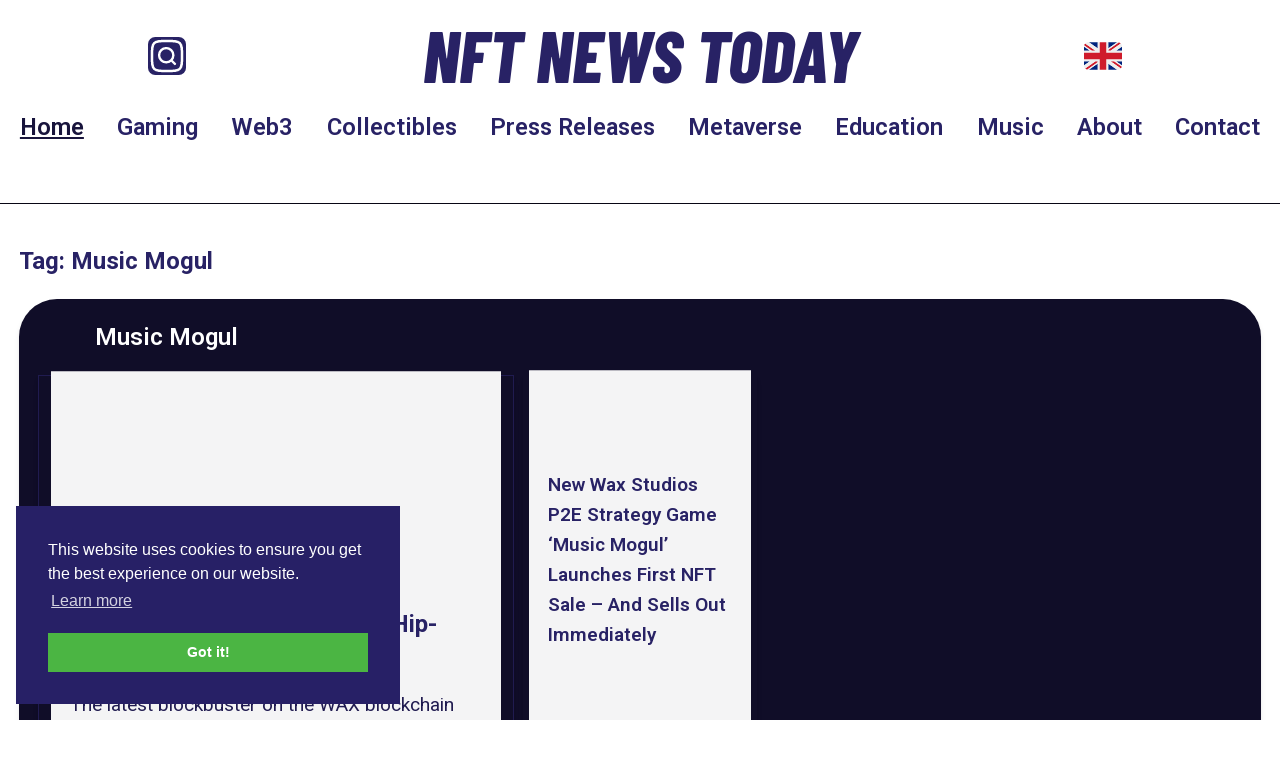

--- FILE ---
content_type: text/html; charset=utf-8
request_url: https://nftnewstoday.com/tag/music-mogul/
body_size: 8633
content:
<!DOCTYPE html>
<html lang="en">
    <head>
        <meta charset="utf-8">
        <meta name="viewport" content="width=device-width, initial-scale=1">
        <meta name="csrf-token" content="hlcrP147r3wiMPkqlv72vDprW4FT2tgTLlzBHN9G">
        <title>NFT News Today | NFT Gaming, Metaverse, CryptoArt &amp; Collectibles</title>

            
        <meta property="og:title" content="NFT News Today | NFT Gaming, Metaverse, CryptoArt &amp; Collectibles">
    
    <meta property="og:description" content="NFT News Today is a leading NFT website - bringing you the latest news, updates, and insights from CryptoArt, Gaming, Metaverse, and Web3.">
    <meta name="description" content="NFT News Today is a leading NFT website - bringing you the latest news, updates, and insights from CryptoArt, Gaming, Metaverse, and Web3.">


    <meta property="og:type" content="website">

 <meta property="og:site_name" content="NFT News Today | NFT Gaming, Metaverse, CryptoArt &amp; Collectibles"> 

 <meta property="og:image" content="https://nftnewstoday.com/images/logo_long.svg"> 


    <meta name="twitter:card" content="summary_large_image">
 <meta name="twitter:site" content="@NFTNewsToday_">  <meta name="twitter:title" content="NFT News Today | NFT Gaming, Metaverse, CryptoArt &amp; Collectibles">  <meta name="twitter:description" content="NFT News Today is a leading NFT website - bringing you the latest news, updates, and insights from CryptoArt, Gaming, Metaverse, and Web3.">  <meta name="twitter:image" content="https://nftnewstoday.com/images/logo_long.svg">         
        <link rel="icon" type="image/png" href="/favicon-96x96.png" sizes="96x96">
        <link rel="icon" type="image/svg+xml" href="/favicon.svg">
        <link rel="shortcut icon" href="/favicon.ico">
        <link rel="apple-touch-icon" sizes="180x180" href="/apple-touch-icon.png">
        <link rel="manifest" href="/site.webmanifest">
        <link rel="sitemap" type="application/xml" title="Sitemap" href="/sitemap.xml">

        <link rel="alternate" type="application/rss+xml" href="https://rss.nftnewstoday.com/feed" title="NFT News Today">

        <!-- Google Tag Manager -->
            <script>(function(w,d,s,l,i){w[l]=w[l]||[];w[l].push({'gtm.start':
            new Date().getTime(),event:'gtm.js'});var f=d.getElementsByTagName(s)[0],
            j=d.createElement(s),dl=l!='dataLayer'?'&l='+l:'';j.async=true;j.src=
            'https://www.googletagmanager.com/gtm.js?id='+i+dl;f.parentNode.insertBefore(j,f);
            })(window,document,'script','dataLayer','GTM-T5WFJBR');</script>
        <!-- End Google Tag Manager -->

        <!-- Microsoft Clarity tracking code -->
        <script type="text/javascript">
            (function(c,l,a,r,i,t,y){
                c[a]=c[a]||function(){(c[a].q=c[a].q||[]).push(arguments)};
                t=l.createElement(r);t.async=1;t.src="https://www.clarity.ms/tag/"+i;
                y=l.getElementsByTagName(r)[0];y.parentNode.insertBefore(t,y);
            })(window, document, "clarity", "script", "tilpb8vcj3");
        </script>

        <link rel="stylesheet" type="text/css"
      href="https://cdn.jsdelivr.net/npm/cookieconsent@3/build/cookieconsent.min.css"/>

        <!-- Fonts -->
        <link rel="preconnect" href="https://fonts.googleapis.com">
        <link rel="preconnect" href="https://fonts.gstatic.com" crossorigin>
        <link href="https://fonts.googleapis.com/css2?family=Barlow+Condensed:ital,wght@0,100;0,200;0,300;0,400;0,500;0,600;0,700;0,800;0,900;1,100;1,200;1,300;1,400;1,500;1,600;1,700;1,800;1,900&family=Roboto:ital,wght@0,100..900;1,100..900&display=swap" rel="stylesheet">

        <!-- Scripts -->
        <script defer src="https://analytics.nftnewstoday.com/script.js" data-website-id="6724b2b1-5189-4598-83f7-7a1db6deaaea"></script>
        <link rel="preload" as="style" href="https://nftnewstoday.com/build/assets/app-enjUPMpo.css" /><link rel="modulepreload" href="https://nftnewstoday.com/build/assets/app-DKe_WPKF.js" /><link rel="stylesheet" href="https://nftnewstoday.com/build/assets/app-enjUPMpo.css" data-navigate-track="reload" /><script type="module" src="https://nftnewstoday.com/build/assets/app-DKe_WPKF.js" data-navigate-track="reload"></script>
        <!-- Styles -->
        <!-- Livewire Styles --><style >[wire\:loading][wire\:loading], [wire\:loading\.delay][wire\:loading\.delay], [wire\:loading\.inline-block][wire\:loading\.inline-block], [wire\:loading\.inline][wire\:loading\.inline], [wire\:loading\.block][wire\:loading\.block], [wire\:loading\.flex][wire\:loading\.flex], [wire\:loading\.table][wire\:loading\.table], [wire\:loading\.grid][wire\:loading\.grid], [wire\:loading\.inline-flex][wire\:loading\.inline-flex] {display: none;}[wire\:loading\.delay\.none][wire\:loading\.delay\.none], [wire\:loading\.delay\.shortest][wire\:loading\.delay\.shortest], [wire\:loading\.delay\.shorter][wire\:loading\.delay\.shorter], [wire\:loading\.delay\.short][wire\:loading\.delay\.short], [wire\:loading\.delay\.default][wire\:loading\.delay\.default], [wire\:loading\.delay\.long][wire\:loading\.delay\.long], [wire\:loading\.delay\.longer][wire\:loading\.delay\.longer], [wire\:loading\.delay\.longest][wire\:loading\.delay\.longest] {display: none;}[wire\:offline][wire\:offline] {display: none;}[wire\:dirty]:not(textarea):not(input):not(select) {display: none;}:root {--livewire-progress-bar-color: #2299dd;}[x-cloak] {display: none !important;}[wire\:cloak] {display: none !important;}dialog#livewire-error::backdrop {background-color: rgba(0, 0, 0, .6);}</style>
            </head>
    <body class="font-serif text-nft-500 dark:text-zinc-100 antialiased text-body">
        <!-- Google Tag Manager (noscript) -->
            <noscript><iframe src="https://www.googletagmanager.com/ns.html?id=GTM-T5WFJBR"
            height="0" width="0" style="display:none;visibility:hidden"></iframe></noscript>
        <!-- End Google Tag Manager (noscript) -->
        <nav wire:snapshot="{&quot;data&quot;:{&quot;categories&quot;:[null,{&quot;keys&quot;:{&quot;1&quot;:6,&quot;0&quot;:3,&quot;9&quot;:951,&quot;5&quot;:70,&quot;7&quot;:84,&quot;2&quot;:10,&quot;6&quot;:9,&quot;4&quot;:43,&quot;10&quot;:1146,&quot;3&quot;:24,&quot;11&quot;:1152},&quot;class&quot;:&quot;Illuminate\\Database\\Eloquent\\Collection&quot;,&quot;modelClass&quot;:&quot;LaraZeus\\Sky\\Models\\Tag&quot;,&quot;s&quot;:&quot;elcln&quot;}],&quot;locale&quot;:&quot;en&quot;,&quot;availableLocales&quot;:[[&quot;en&quot;,&quot;es&quot;,&quot;fr&quot;],{&quot;s&quot;:&quot;arr&quot;}],&quot;search&quot;:&quot;&quot;},&quot;memo&quot;:{&quot;id&quot;:&quot;D5MTzRzTxm602wxxmciv&quot;,&quot;name&quot;:&quot;header&quot;,&quot;path&quot;:&quot;tag\/music-mogul&quot;,&quot;method&quot;:&quot;GET&quot;,&quot;release&quot;:&quot;a-a-a&quot;,&quot;children&quot;:{&quot;lw-3131872999-0&quot;:[&quot;div&quot;,&quot;dFtbTqBC2BOGoT37WoX1&quot;]},&quot;scripts&quot;:[],&quot;assets&quot;:[],&quot;errors&quot;:[],&quot;locale&quot;:&quot;en&quot;},&quot;checksum&quot;:&quot;ca27ff590db1c22d8cb13102fa054fcd7de356d1227687d20df9d771cf4abcb7&quot;}" wire:effects="[]" wire:id="D5MTzRzTxm602wxxmciv" class="w-full sticky top-0 z-30 bg-white p-4 border-b border-nft-900" x-data="{ isOpen: false, locale: $wire.entangle('locale'), langOpen: false }" 
    x-on:click.away="isOpen = false. langOpen = false">
    <div class="w-full grid grid-cols-6 xl:grid-cols-8 gap-4 place-items-center">
        <div class="xl:col-span-2">
            <svg x-on:click="$dispatch('open-modal', { id: 'search' })" class="h-8 w-8 text-white bg-nft-500 rounded-md cursor-pointer" xmlns="http://www.w3.org/2000/svg" width="24" height="24" viewBox="0 0 24 24" fill="none" stroke-width="1.5" stroke-linecap="round" stroke-linejoin="round" color="currentColor"><path d="M2.5 12C2.5 7.52166 2.5 5.28249 3.89124 3.89124C5.28249 2.5 7.52166 2.5 12 2.5C16.4783 2.5 18.7175 2.5 20.1088 3.89124C21.5 5.28249 21.5 7.52166 21.5 12C21.5 16.4783 21.5 18.7175 20.1088 20.1088C18.7175 21.5 16.4783 21.5 12 21.5C7.52166 21.5 5.28249 21.5 3.89124 20.1088C2.5 18.7175 2.5 16.4783 2.5 12Z" stroke="currentColor"></path><path d="M15 15L17 17M16 11.5C16 9.01469 13.9853 7 11.5 7C9.01469 7 7 9.01469 7 11.5C7 13.9853 9.01469 16 11.5 16C13.9853 16 16 13.9853 16 11.5Z" stroke="currentColor"></path></svg>        </div>
        <div class="col-span-4">
            <a href="https://nftnewstoday.com" wire:navigate>
                <span class="text-4xl sm:text-5xl md:text-6xl 2xl:text-7xl font-extrabold italic text-nft-500 font-logo">NFT NEWS TODAY</span>
            </a>
        </div>
        <div  class="xl:col-span-2 flex">
            <div class="pr-4">
                <!--[if BLOCK]><![endif]-->                    <svg x-show="locale == 'en'" x-cloak="1" x-on:click="langOpen = !langOpen" class="h-8 w-8 cursor-pointer" xmlns="http://www.w3.org/2000/svg" viewBox="0 5 36 26"><path fill="#00247D" d="M0 9.059V13h5.628zM4.664 31H13v-5.837zM23 25.164V31h8.335zM0 23v3.941L5.63 23zM31.337 5H23v5.837zM36 26.942V23h-5.631zM36 13V9.059L30.371 13zM13 5H4.664L13 10.837z"/><path fill="#CF1B2B" d="M25.14 23l9.712 6.801c.471-.479.808-1.082.99-1.749L28.627 23H25.14zM13 23h-2.141l-9.711 6.8c.521.53 1.189.909 1.938 1.085L13 23.943V23zm10-10h2.141l9.711-6.8c-.521-.53-1.188-.909-1.937-1.085L23 12.057V13zm-12.141 0L1.148 6.2C.677 6.68.34 7.282.157 7.949L7.372 13h3.487z"/><path fill="#EEE" d="M36 21H21v10h2v-5.836L31.335 31H32c1.117 0 2.126-.461 2.852-1.199L25.14 23h3.487l7.215 5.052c.093-.337.158-.686.158-1.052v-.058L30.369 23H36v-2zM0 21v2h5.63L0 26.941V27c0 1.091.439 2.078 1.148 2.8l9.711-6.8H13v.943l-9.914 6.941c.294.07.598.116.914.116h.664L13 25.163V31h2V21H0zM36 9c0-1.091-.439-2.078-1.148-2.8L25.141 13H23v-.943l9.915-6.942C32.62 5.046 32.316 5 32 5h-.663L23 10.837V5h-2v10h15v-2h-5.629L36 9.059V9zM13 5v5.837L4.664 5H4c-1.118 0-2.126.461-2.852 1.2l9.711 6.8H7.372L.157 7.949C.065 8.286 0 8.634 0 9v.059L5.628 13H0v2h15V5h-2z"/><path fill="#CF1B2B" d="M21 15V5h-6v10H0v6h15v10h6V21h15v-6z"/></svg>                                    <svg x-show="locale == 'es'" x-cloak="1" x-on:click="langOpen = !langOpen" class="h-8 w-8 cursor-pointer" xmlns="http://www.w3.org/2000/svg" viewBox="0 5 36 26"><path fill="#C60A1D" d="M36 27c0 2.209-1.791 4-4 4H4c-2.209 0-4-1.791-4-4V9c0-2.209 1.791-4 4-4h28c2.209 0 4 1.791 4 4v18z"/><path fill="#FFC400" d="M0 12h36v12H0z"/><path fill="#EA596E" d="M9 17v3c0 1.657 1.343 3 3 3s3-1.343 3-3v-3H9z"/><path fill="#F4A2B2" d="M12 16h3v3h-3z"/><path fill="#DD2E44" d="M9 16h3v3H9z"/><ellipse fill="#EA596E" cx="12" cy="14.5" rx="3" ry="1.5"/><ellipse fill="#FFAC33" cx="12" cy="13.75" rx="3" ry=".75"/><path fill="#99AAB5" d="M7 16h1v7H7zm9 0h1v7h-1z"/><path fill="#66757F" d="M6 22h3v1H6zm9 0h3v1h-3zm-8-7h1v1H7zm9 0h1v1h-1z"/></svg>                                    <svg x-show="locale == 'fr'" x-cloak="1" x-on:click="langOpen = !langOpen" class="h-8 w-8 cursor-pointer" xmlns="http://www.w3.org/2000/svg" viewBox="0 5 36 26"><path fill="#ED2939" d="M36 27c0 2.209-1.791 4-4 4h-8V5h8c2.209 0 4 1.791 4 4v18z"/><path fill="#002495" d="M4 5C1.791 5 0 6.791 0 9v18c0 2.209 1.791 4 4 4h8V5H4z"/><path fill="#EEE" d="M12 5h12v26H12z"/></svg>                <!--[if ENDBLOCK]><![endif]-->                <div class="absolute" x-show="langOpen" x-on:click="langOpen = !langOpen" x-cloak>
                    <!--[if BLOCK]><![endif]-->                        <svg x-show="locale !== 'en'" class="h-8 w-8 cursor-pointer" xmlns="http://www.w3.org/2000/svg" viewBox="0 5 36 26"><path fill="#00247D" d="M0 9.059V13h5.628zM4.664 31H13v-5.837zM23 25.164V31h8.335zM0 23v3.941L5.63 23zM31.337 5H23v5.837zM36 26.942V23h-5.631zM36 13V9.059L30.371 13zM13 5H4.664L13 10.837z"/><path fill="#CF1B2B" d="M25.14 23l9.712 6.801c.471-.479.808-1.082.99-1.749L28.627 23H25.14zM13 23h-2.141l-9.711 6.8c.521.53 1.189.909 1.938 1.085L13 23.943V23zm10-10h2.141l9.711-6.8c-.521-.53-1.188-.909-1.937-1.085L23 12.057V13zm-12.141 0L1.148 6.2C.677 6.68.34 7.282.157 7.949L7.372 13h3.487z"/><path fill="#EEE" d="M36 21H21v10h2v-5.836L31.335 31H32c1.117 0 2.126-.461 2.852-1.199L25.14 23h3.487l7.215 5.052c.093-.337.158-.686.158-1.052v-.058L30.369 23H36v-2zM0 21v2h5.63L0 26.941V27c0 1.091.439 2.078 1.148 2.8l9.711-6.8H13v.943l-9.914 6.941c.294.07.598.116.914.116h.664L13 25.163V31h2V21H0zM36 9c0-1.091-.439-2.078-1.148-2.8L25.141 13H23v-.943l9.915-6.942C32.62 5.046 32.316 5 32 5h-.663L23 10.837V5h-2v10h15v-2h-5.629L36 9.059V9zM13 5v5.837L4.664 5H4c-1.118 0-2.126.461-2.852 1.2l9.711 6.8H7.372L.157 7.949C.065 8.286 0 8.634 0 9v.059L5.628 13H0v2h15V5h-2z"/><path fill="#CF1B2B" d="M21 15V5h-6v10H0v6h15v10h6V21h15v-6z"/></svg>                                            <svg x-show="locale !== 'es'" class="h-8 w-8 cursor-pointer" xmlns="http://www.w3.org/2000/svg" viewBox="0 5 36 26"><path fill="#C60A1D" d="M36 27c0 2.209-1.791 4-4 4H4c-2.209 0-4-1.791-4-4V9c0-2.209 1.791-4 4-4h28c2.209 0 4 1.791 4 4v18z"/><path fill="#FFC400" d="M0 12h36v12H0z"/><path fill="#EA596E" d="M9 17v3c0 1.657 1.343 3 3 3s3-1.343 3-3v-3H9z"/><path fill="#F4A2B2" d="M12 16h3v3h-3z"/><path fill="#DD2E44" d="M9 16h3v3H9z"/><ellipse fill="#EA596E" cx="12" cy="14.5" rx="3" ry="1.5"/><ellipse fill="#FFAC33" cx="12" cy="13.75" rx="3" ry=".75"/><path fill="#99AAB5" d="M7 16h1v7H7zm9 0h1v7h-1z"/><path fill="#66757F" d="M6 22h3v1H6zm9 0h3v1h-3zm-8-7h1v1H7zm9 0h1v1h-1z"/></svg>                                            <svg x-show="locale !== 'fr'" class="h-8 w-8 cursor-pointer" xmlns="http://www.w3.org/2000/svg" viewBox="0 5 36 26"><path fill="#ED2939" d="M36 27c0 2.209-1.791 4-4 4h-8V5h8c2.209 0 4 1.791 4 4v18z"/><path fill="#002495" d="M4 5C1.791 5 0 6.791 0 9v18c0 2.209 1.791 4 4 4h8V5H4z"/><path fill="#EEE" d="M12 5h12v26H12z"/></svg>                    <!--[if ENDBLOCK]><![endif]-->                </div>
            </div>
            <button x-on:click="isOpen = !isOpen" type="button" :class="{ 'transition transform-180': isOpen }"
                class="z-50 block lg:hidden p-2 text-nft-500 border border-nft-500 hover:text-nft-300 hover:border-nft-300 rounded-lg">
                <svg class="h-6 w-6 fill-current" xmlns="http://www.w3.org/2000/svg" viewBox="0 0 24 24">
                    <path x-cloak x-show="isOpen" fill-rule="evenodd" clip-rule="evenodd"
                        d="M18.278 16.864a1 1 0 0 1-1.414 1.414l-4.829-4.828-4.828 4.828a1 1 0 0 1-1.414-1.414l4.828-4.829-4.828-4.828a1 1 0 0 1 1.414-1.414l4.829 4.828 4.828-4.828a1 1 0 1 1 1.414 1.414l-4.828 4.829 4.828 4.828z"/>
                    <path x-show="!isOpen" fill-rule="evenodd" 
                        d="M4 5h16a1 1 0 0 1 0 2H4a1 1 0 1 1 0-2zm0 6h16a1 1 0 0 1 0 2H4a1 1 0 0 1 0-2zm0 6h16a1 1 0 0 1 0 2H4a1 1 0 0 1 0-2z"/>
                </svg>
            </button>
        </div>
    </div>
    <div
        class="w-full text-lg xl:text-xl font-bold lg:block xl:pt-4 xl:pb-2"
        :class="{ 'block shadow-3xl': isOpen, 'hidden': !isOpen }"
        x-show.transition="true" x-cloak
      >
        <div class="text-xl font-semibold text-nft-500 flex flex-col flex-grow lg:flex-row lg:flex-wrap lg:items-center lg:justify-center space-x-3 2xl:space-x-4">
            <a wire:navigate href="https://nftnewstoday.com" class="pe-4" wire:current="text-nft-700 underline underline-offset-8">Home</a>
            <a wire:navigate href="https://nftnewstoday.com/category/gaming" class="pe-4" wire:current="text-nft-700 underline underline-offset-8">Gaming</a>
            <a wire:navigate href="https://nftnewstoday.com/category/web3" class="pe-4" wire:current="text-nft-700 underline underline-offset-8">Web3</a>
            <a wire:navigate href="https://nftnewstoday.com/category/collectibles" class="pe-4" wire:current="text-nft-700 underline underline-offset-8">Collectibles</a>
            <a wire:navigate href="https://nftnewstoday.com/category/press-release" class="pe-4" wire:current="text-nft-700 underline underline-offset-8">Press Releases</a>
            <a wire:navigate href="https://nftnewstoday.com/category/metaverse" class="pe-4" wire:current="text-nft-700 underline underline-offset-8">Metaverse</a>
            <a wire:navigate href="https://nftnewstoday.com/category/education" class="pe-4" wire:current="text-nft-700 underline underline-offset-8">Education</a>
            <a wire:navigate href="https://nftnewstoday.com/category/music" class="pe-4" wire:current="text-nft-700 underline underline-offset-8">Music</a>
            <a wire:navigate href="https://nftnewstoday.com/about-us" class="pe-4" wire:current="text-nft-700 underline underline-offset-8">About</a>
            <a wire:navigate href="/contact-us" wire:current="text-nft-700 underline underline-offset-8">Contact</a>
        </div>
    </div>
    <div
            aria-labelledby="search.heading"
        aria-modal="true"
    role="dialog"
    x-data="{
        isOpen: false,

        livewire: null,

        close: function () {
            this.isOpen = false

            this.$refs.modalContainer.dispatchEvent(
                new CustomEvent('modal-closed', { detail: { id: 'search' } }),
            )
        },

        open: function () {
            this.$nextTick(() => {
                this.isOpen = true

                
                this.$refs.modalContainer.dispatchEvent(
                    new CustomEvent('modal-opened', { detail: { id: 'search' } }),
                )
            })
        },
    }"
            x-on:close-modal.window="if ($event.detail.id === 'search') close()"
        x-on:open-modal.window="if ($event.detail.id === 'search') open()"
        data-fi-modal-id="search"
        x-trap.noscroll="isOpen"
    x-bind:class="{
        'fi-modal-open': isOpen,
    }"
    class="fi-modal inline-block"
>
    <!--[if BLOCK]><![endif]--><!--[if ENDBLOCK]><![endif]-->
    <div x-cloak x-show="isOpen">
        <div
            aria-hidden="true"
            x-show="isOpen"
            x-transition.duration.300ms.opacity
            class="fi-modal-close-overlay fixed inset-0 z-40 bg-gray-950/50 dark:bg-gray-950/75"
        ></div>

        <div
            class="fixed inset-0 z-40 overflow-y-auto cursor-pointer"
        >
            <div
                x-ref="modalContainer"
                                    
                    x-on:click.self="
                        document.activeElement.selectionStart === undefined &&
                            document.activeElement.selectionEnd === undefined &&
                            $dispatch(&#039;close-modal&#039;, { id: &#039;search&#039; })
                    "
                                class="relative grid min-h-full grid-rows-[1fr_auto_1fr] justify-items-center sm:grid-rows-[1fr_auto_3fr] p-4"
            >
                <div
                    x-data="{ isShown: false }"
                    x-init="
                        $nextTick(() => {
                            isShown = isOpen
                            $watch('isOpen', () => (isShown = isOpen))
                        })
                    "
                                            x-on:keydown.window.escape="$dispatch(&#039;close-modal&#039;, { id: &#039;search&#039; })"
                                        x-show="isShown"
                    x-transition:enter="duration-300"
                    x-transition:leave="duration-300"
                                            x-transition:enter-start="scale-95 opacity-0"
                        x-transition:enter-end="scale-100 opacity-100"
                        x-transition:leave-start="scale-100 opacity-100"
                        x-transition:leave-end="scale-95 opacity-0"
                                                                wire:key="D5MTzRzTxm602wxxmciv.modal.search.window"
                                        class="fi-modal-window pointer-events-auto relative row-start-2 flex w-full cursor-default flex-col bg-white shadow-xl ring-1 ring-gray-950/5 dark:bg-gray-900 dark:ring-white/10 mx-auto rounded-xl max-w-4xl"
                >
                    <!--[if BLOCK]><![endif]-->                        <div
                                                            wire:key="D5MTzRzTxm602wxxmciv.modal.search.header"
                                                        class="fi-modal-header flex px-6 pt-6 gap-x-5"
                        >
                            <!--[if BLOCK]><![endif]-->                                <div
                                    class="absolute end-4 top-4"
                                >
                                    <!--[if BLOCK]><![endif]-->    <button
                                style="--c-300:var(--gray-300);--c-400:var(--gray-400);--c-500:var(--gray-500);--c-600:var(--gray-600);" class="fi-icon-btn relative flex items-center justify-center rounded-lg outline-none transition duration-75 focus-visible:ring-2 -m-1.5 h-9 w-9 text-gray-400 hover:text-gray-500 focus-visible:ring-primary-600 dark:text-gray-500 dark:hover:text-gray-400 dark:focus-visible:ring-primary-500 fi-color-gray fi-modal-close-btn" title="Close" type="button" wire:loading.attr="disabled" tabindex="-1" x-on:click="$dispatch(&#039;close-modal&#039;, { id: &#039;search&#039; })"
    >
        <!--[if BLOCK]><![endif]-->            <span class="sr-only">
                Close
            </span>
        <!--[if ENDBLOCK]><![endif]-->
        <!--[if BLOCK]><![endif]-->    <svg class="fi-icon-btn-icon h-6 w-6" xmlns="http://www.w3.org/2000/svg" fill="none" viewBox="0 0 24 24" stroke-width="1.5" stroke="currentColor" aria-hidden="true" data-slot="icon">
  <path stroke-linecap="round" stroke-linejoin="round" d="M6 18 18 6M6 6l12 12"/>
</svg><!--[if ENDBLOCK]><![endif]-->
        <!--[if BLOCK]><![endif]--><!--[if ENDBLOCK]><![endif]-->
        <!--[if BLOCK]><![endif]--><!--[if ENDBLOCK]><![endif]-->    </button>
<!--[if ENDBLOCK]><![endif]-->                                </div>
                            <!--[if ENDBLOCK]><![endif]-->
                            <!--[if BLOCK]><![endif]-->                                <!--[if BLOCK]><![endif]--><!--[if ENDBLOCK]><![endif]-->
                                <div
                                    class=""
                                >
                                    <h2
    class="fi-modal-heading text-base font-semibold leading-6 text-gray-950 dark:text-white me-6"
>
    Search
</h2>

                                    <!--[if BLOCK]><![endif]--><!--[if ENDBLOCK]><![endif]-->                                </div>
                            <!--[if ENDBLOCK]><![endif]-->                        </div>
                    <!--[if ENDBLOCK]><![endif]-->
                    <!--[if BLOCK]><![endif]-->                        <div
                                                            wire:key="D5MTzRzTxm602wxxmciv.modal.search.content"
                                                        class="fi-modal-content flex flex-col gap-y-4 py-6 px-6"
                        >
                            <div wire:snapshot="{&quot;data&quot;:{&quot;search&quot;:&quot;&quot;,&quot;paginators&quot;:[[],{&quot;s&quot;:&quot;arr&quot;}]},&quot;memo&quot;:{&quot;id&quot;:&quot;dFtbTqBC2BOGoT37WoX1&quot;,&quot;name&quot;:&quot;article-search&quot;,&quot;path&quot;:&quot;tag\/music-mogul&quot;,&quot;method&quot;:&quot;GET&quot;,&quot;release&quot;:&quot;a-a-a&quot;,&quot;children&quot;:[],&quot;scripts&quot;:[],&quot;assets&quot;:[],&quot;errors&quot;:[],&quot;locale&quot;:&quot;en&quot;},&quot;checksum&quot;:&quot;4d9aa74ce64de9832928ab38ce20504dea12ce6328f7201cfd025b40c217a394&quot;}" wire:effects="[]" wire:id="dFtbTqBC2BOGoT37WoX1">
    <div class="w-full" prefix-icon="fas-search">
        <div
        class="fi-input-wrp flex rounded-lg shadow-sm ring-1 transition duration-75 bg-white dark:bg-white/5 [&amp;:not(:has(.fi-ac-action:focus))]:focus-within:ring-2 ring-gray-950/10 dark:ring-white/20 [&amp;:not(:has(.fi-ac-action:focus))]:focus-within:ring-primary-600 dark:[&amp;:not(:has(.fi-ac-action:focus))]:focus-within:ring-primary-500"
>
    <!--[if BLOCK]><![endif]--><!--[if ENDBLOCK]><![endif]-->
    <div
                class="fi-input-wrp-input min-w-0 flex-1"
    >
        <input
    class="fi-input block w-full border-none py-1.5 text-base text-gray-950 transition duration-75 placeholder:text-gray-400 focus:ring-0 disabled:text-gray-500 disabled:[-webkit-text-fill-color:theme(colors.gray.500)] disabled:placeholder:[-webkit-text-fill-color:theme(colors.gray.400)] dark:text-white dark:placeholder:text-gray-500 dark:disabled:text-gray-400 dark:disabled:[-webkit-text-fill-color:theme(colors.gray.400)] dark:disabled:placeholder:[-webkit-text-fill-color:theme(colors.gray.500)] sm:text-sm sm:leading-6 bg-white/0 ps-3 pe-3" type="text" wire:model.live.debounce.500ms="search"
/>
    </div>

    <!--[if BLOCK]><![endif]--><!--[if ENDBLOCK]><![endif]--></div>
        <!--[if BLOCK]><![endif]--><!--[if ENDBLOCK]><![endif]-->    </div>
</div>
                        </div>
                    <!--[if ENDBLOCK]><![endif]-->
                    <!--[if BLOCK]><![endif]--><!--[if ENDBLOCK]><![endif]-->                </div>
            </div>
        </div>
    </div>
</div>
</nav>        <div class="w-full pt-4">
                            <div class="text-sub text-nft-500 dark:text-zinc-100 max-w-7xl mx-auto ps-4 pt-4">
                    <span class="capitalize">Tag: Music Mogul</span>
                </div>
                        <div wire:snapshot="{&quot;data&quot;:{&quot;tag&quot;:[null,{&quot;class&quot;:&quot;App\\Models\\Tag&quot;,&quot;key&quot;:728,&quot;s&quot;:&quot;mdl&quot;}],&quot;perPage&quot;:14},&quot;memo&quot;:{&quot;id&quot;:&quot;JpvnZ24VFrf44bmNSkZh&quot;,&quot;name&quot;:&quot;show-tag&quot;,&quot;path&quot;:&quot;tag\/music-mogul&quot;,&quot;method&quot;:&quot;GET&quot;,&quot;release&quot;:&quot;a-a-a&quot;,&quot;children&quot;:{&quot;lw-3717051485-0&quot;:[&quot;div&quot;,&quot;C1WdnbuiG8BCGjT2jZty&quot;]},&quot;scripts&quot;:[],&quot;assets&quot;:[],&quot;errors&quot;:[],&quot;locale&quot;:&quot;en&quot;},&quot;checksum&quot;:&quot;cdb9ed88d88f544fc96343c2aee11f9f0c53c7077071757b17deb7abd04592b5&quot;}" wire:effects="[]" wire:id="JpvnZ24VFrf44bmNSkZh" class="container mx-auto px-2 md:px-4">
         <div wire:snapshot="{&quot;data&quot;:{&quot;type&quot;:[null,{&quot;class&quot;:&quot;App\\Models\\Tag&quot;,&quot;key&quot;:728,&quot;s&quot;:&quot;mdl&quot;}],&quot;featured&quot;:true,&quot;infinite&quot;:true,&quot;isCategory&quot;:false,&quot;size&quot;:17,&quot;rtl&quot;:false},&quot;memo&quot;:{&quot;id&quot;:&quot;C1WdnbuiG8BCGjT2jZty&quot;,&quot;name&quot;:&quot;homepage-section&quot;,&quot;path&quot;:&quot;tag\/music-mogul&quot;,&quot;method&quot;:&quot;GET&quot;,&quot;release&quot;:&quot;a-a-a&quot;,&quot;children&quot;:[],&quot;scripts&quot;:[],&quot;assets&quot;:[],&quot;errors&quot;:[],&quot;locale&quot;:&quot;en&quot;},&quot;checksum&quot;:&quot;4d2e7e3d0741dde393a1117c5d89764ab69e57402108ed28a6d4580f915ea20c&quot;}" wire:effects="[]" wire:id="C1WdnbuiG8BCGjT2jZty" class="bg-nft-800 rounded-[2rem] shadow-md pb-4 mb-4">
    <div class="px-8 mt-4 w-full sm:grid sm:grid-cols-2 justify-between py-4">
        <div class="w-full px-8 text-sub font-semibold text-white">Music Mogul</div>
        <!--[if BLOCK]><![endif]--><!--[if ENDBLOCK]><![endif]-->    </div>
    <div class="px-8 lg:px-4 w-full sm:grid sm:grid-cols-2 xl:grid-cols-5 gap-2 place-items-start">
        <!--[if BLOCK]><![endif]-->            <!--[if BLOCK]><![endif]-->                <!--[if BLOCK]><![endif]-->                    <div class="h-80 sm:col-span-2 sm:row-span-2 sm:h-[34rem] xl:col-start-1 xl:row-start-1 flex flex-col shadow-md border-nft-600 border" wire:key="49239">
                <!--[if ENDBLOCK]><![endif]-->            <!--[if ENDBLOCK]><![endif]-->                <div>
                    <a href="https://nftnewstoday.com/2022/08/03/music-mogul-launches-5000-hip-hoprb-genre-artist-packs" wire:navigate class="cursor-pointer">
                        
                    </a>
                </div>
                <a href="https://nftnewstoday.com/2022/08/03/music-mogul-launches-5000-hip-hoprb-genre-artist-packs" wire:navigate 
                    class="bg-zinc-100 p-4 w-[95%] mx-auto  flex-col  flex items-center justify-center flex-grow -translate-y-1 overflow-hidden">
                    <span class="text-nft-500  lg:text-sub  font-semibold">
                        Music Mogul Launches 5000 Hip-Hop/R&B Genre Artist Packs
                    </span>
                    <!--[if BLOCK]><![endif]-->                        <p class="mt-2 text-nft-600 hidden xl:block">
                            The latest blockbuster on the WAX blockchain allows you to manage a Roster of Musicians and build your own musical empire.
                        </p>
                    <!--[if ENDBLOCK]><![endif]-->                </a>
            </div>
                    <!--[if BLOCK]><![endif]-->                <div class="h-80 flex flex-col shadow-md xl:row-start-1" wire:key="47717">
            <!--[if ENDBLOCK]><![endif]-->                <div>
                    <a href="https://nftnewstoday.com/2022/06/29/new-wax-studios-p2e-strategy-game-music-mogul-launches-first-nft-sale-and-sells-out-immediately" wire:navigate class="cursor-pointer">
                        
                    </a>
                </div>
                <a href="https://nftnewstoday.com/2022/06/29/new-wax-studios-p2e-strategy-game-music-mogul-launches-first-nft-sale-and-sells-out-immediately" wire:navigate 
                    class="bg-zinc-100 p-4 w-[95%] mx-auto  flex items-center justify-center flex-grow -translate-y-1 overflow-hidden">
                    <span class="text-nft-500  font-semibold">
                        New Wax Studios P2E Strategy Game ‘Music Mogul’ Launches First NFT Sale – And Sells Out Immediately
                    </span>
                    <!--[if BLOCK]><![endif]--><!--[if ENDBLOCK]><![endif]-->                </a>
            </div>
        <!--[if ENDBLOCK]><![endif]-->    </div>
    <!--[if BLOCK]><![endif]-->        <div class="w-full flex justify-center mt-4">
            <button wire:click="loadMore" class="bg-zinc-100 p-2 px-4 rounded-md text-nft-500 font-semibold">Load More</button>
        </div>
    <!--[if ENDBLOCK]><![endif]--></div>
</div>
        </div>
        <div wire:snapshot="{&quot;data&quot;:[],&quot;memo&quot;:{&quot;id&quot;:&quot;Z8MF5VCkZcvhxqVNnd5j&quot;,&quot;name&quot;:&quot;footer&quot;,&quot;path&quot;:&quot;tag\/music-mogul&quot;,&quot;method&quot;:&quot;GET&quot;,&quot;release&quot;:&quot;a-a-a&quot;,&quot;children&quot;:[],&quot;scripts&quot;:[],&quot;assets&quot;:[],&quot;errors&quot;:[],&quot;locale&quot;:&quot;en&quot;},&quot;checksum&quot;:&quot;f99b13619e6a65c763439564ed4a10910cd4f57f42e3412d918b227db417d3b5&quot;}" wire:effects="[]" wire:id="Z8MF5VCkZcvhxqVNnd5j" class="w-full bg-nft-800 mt-8 text-white">
    <div class="max-w-screen-2xl mx-auto px-4 lg:px-40 py-12">
        <h2 class="text-head font-extrabold italic font-logo">
            NFT NEWS TODAY
        </h2>
        <div class="w-full grid grid-cols-1 md:grid-cols-3 xl:grid-cols-6 gap-6">
            <div class="w-full border-t border-white md:col-span-2">
                <div class="text-sub px-2 pt-8 pb-3">CATEGORIES</div>
                <div class="grid grid-cols-2 gap-2">
                    <!--[if BLOCK]><![endif]-->                        <a href="https://nftnewstoday.com/category/art" class="text-body px-2 py-1">Art</a>
                                            <a href="https://nftnewstoday.com/category/collectibles" class="text-body px-2 py-1">Collectibles</a>
                                            <a href="https://nftnewstoday.com/category/education" class="text-body px-2 py-1">Education</a>
                                            <a href="https://nftnewstoday.com/category/features" class="text-body px-2 py-1">features</a>
                                            <a href="https://nftnewstoday.com/category/gaming" class="text-body px-2 py-1">Gaming</a>
                                            <a href="https://nftnewstoday.com/category/guest-post" class="text-body px-2 py-1">Guest Post</a>
                                            <a href="https://nftnewstoday.com/category/metaverse" class="text-body px-2 py-1">Metaverse</a>
                                            <a href="https://nftnewstoday.com/category/music" class="text-body px-2 py-1">Music</a>
                                            <a href="https://nftnewstoday.com/category/press-release" class="text-body px-2 py-1">Press Release</a>
                                            <a href="https://nftnewstoday.com/category/sport" class="text-body px-2 py-1">Sport</a>
                                            <a href="https://nftnewstoday.com/category/uncategorized" class="text-body px-2 py-1">Uncategorized</a>
                                            <a href="https://nftnewstoday.com/category/web3" class="text-body px-2 py-1">Web3</a>
                    <!--[if ENDBLOCK]><![endif]-->                </div>
            </div>
            <div class="w-full border-t border-white">
                <div class="text-sub px-2 pt-8 pb-3">POLICIES</div>
                <ul class="px-2 text-body">
                    <li>
                        <a wire:navigate href="https://nftnewstoday.com/policies/disclaimer" class="block py-1">Full Disclaimer</a>
                    </li>
                    <li>
                        <a wire:navigate href="https://nftnewstoday.com/policies/privacy" class="block py-1">Privacy Policy</a>
                    </li>
                    <li>
                        <a wire:navigate href="https://nftnewstoday.com/policies/terms" class="block py-1">Terms of Use</a>
                    </li>
                </ul>
            </div>
            <div class="w-full md:col-span-3 border-t border-white">
                <div class="text-sub px-2 py-8">DISCLAIMER</div>
                <div class="px-2 pb-4 text-body">
                    The content provided on NFT News Today is intended for informational purposes only and does not constitute financial or legal advice. 
                    Please note that cryptocurrencies and NFTs are highly volatile and carry the risk of financial loss. We strongly encourage you to conduct 
                    thorough research before making any decisions. NFT News Today is not responsible for any actions taken or outcomes arising from the use of 
                    the information provided.
                </div>
            </div>   
        </div>
        <p class="text-xs">Copyright &copy; 2026 NFT News Today.All rights reserved.</p>
    </div>    
</div>
        <script src="/livewire/livewire.min.js?id=0f6341c0"   data-csrf="hlcrP147r3wiMPkqlv72vDprW4FT2tgTLlzBHN9G" data-update-uri="/livewire/update" data-navigate-once="true"></script>
                <script src="https://cdn.jsdelivr.net/npm/cookieconsent@3/build/cookieconsent.min.js"
        data-cfasync="false"></script>
<script>
    window.cookieconsent.initialise({
        "palette": {
            "popup": {
                "background": "#272066",
                "link": "",
                "text": "#FFFFFF"
            },
            "button": {
                "background": "#4BB543",
                "border": "",
                "text": "#FFFFFF"
            },
            "highlight": {
                "background": "",
                "border": "",
                "text": ""
            }
        },
        "position": "bottom-left",
        "theme": "block",
        "content": {
            "header": "Cookies used on the website!",
            "message": "This website uses cookies to ensure you get the best experience on our website.",
            "dismiss": "Got it!",
            "allow": "Allow cookies",
            "deny": "Decline",
            "link": "Learn more",
            "href": "https://nftnewstoday.com/policies/privacy",
            "close": "",
            "target": "cookie-consent::default.target",
            "policy": "Cookie Policy"
        }
    });
</script>
    </body>
</html>


--- FILE ---
content_type: application/javascript; charset=utf-8
request_url: https://nftnewstoday.com/build/assets/app-DKe_WPKF.js
body_size: 36209
content:
function ln(t,r){return function(){return t.apply(r,arguments)}}const{toString:Qi}=Object.prototype,{getPrototypeOf:mt}=Object,{iterator:Be,toStringTag:hn}=Symbol,He=(t=>r=>{const s=Qi.call(r);return t[s]||(t[s]=s.slice(8,-1).toLowerCase())})(Object.create(null)),Z=t=>(t=t.toLowerCase(),r=>He(r)===t),Me=t=>r=>typeof r===t,{isArray:de}=Array,_e=Me("undefined");function ke(t){return t!==null&&!_e(t)&&t.constructor!==null&&!_e(t.constructor)&&V(t.constructor.isBuffer)&&t.constructor.isBuffer(t)}const fn=Z("ArrayBuffer");function Yi(t){let r;return typeof ArrayBuffer<"u"&&ArrayBuffer.isView?r=ArrayBuffer.isView(t):r=t&&t.buffer&&fn(t.buffer),r}const Zi=Me("string"),V=Me("function"),dn=Me("number"),Ce=t=>t!==null&&typeof t=="object",es=t=>t===!0||t===!1,Ne=t=>{if(He(t)!=="object")return!1;const r=mt(t);return(r===null||r===Object.prototype||Object.getPrototypeOf(r)===null)&&!(hn in t)&&!(Be in t)},ts=t=>{if(!Ce(t)||ke(t))return!1;try{return Object.keys(t).length===0&&Object.getPrototypeOf(t)===Object.prototype}catch{return!1}},ns=Z("Date"),rs=Z("File"),is=Z("Blob"),ss=Z("FileList"),os=t=>Ce(t)&&V(t.pipe),as=t=>{let r;return t&&(typeof FormData=="function"&&t instanceof FormData||V(t.append)&&((r=He(t))==="formdata"||r==="object"&&V(t.toString)&&t.toString()==="[object FormData]"))},cs=Z("URLSearchParams"),[us,ls,hs,fs]=["ReadableStream","Request","Response","Headers"].map(Z),ds=t=>t.trim?t.trim():t.replace(/^[\s\uFEFF\xA0]+|[\s\uFEFF\xA0]+$/g,"");function Te(t,r,{allOwnKeys:s=!1}={}){if(t===null||typeof t>"u")return;let o,a;if(typeof t!="object"&&(t=[t]),de(t))for(o=0,a=t.length;o<a;o++)r.call(null,t[o],o,t);else{if(ke(t))return;const u=s?Object.getOwnPropertyNames(t):Object.keys(t),l=u.length;let p;for(o=0;o<l;o++)p=u[o],r.call(null,t[p],p,t)}}function pn(t,r){if(ke(t))return null;r=r.toLowerCase();const s=Object.keys(t);let o=s.length,a;for(;o-- >0;)if(a=s[o],r===a.toLowerCase())return a;return null}const ue=typeof globalThis<"u"?globalThis:typeof self<"u"?self:typeof window<"u"?window:global,mn=t=>!_e(t)&&t!==ue;function ct(){const{caseless:t}=mn(this)&&this||{},r={},s=(o,a)=>{const u=t&&pn(r,a)||a;Ne(r[u])&&Ne(o)?r[u]=ct(r[u],o):Ne(o)?r[u]=ct({},o):de(o)?r[u]=o.slice():r[u]=o};for(let o=0,a=arguments.length;o<a;o++)arguments[o]&&Te(arguments[o],s);return r}const ps=(t,r,s,{allOwnKeys:o}={})=>(Te(r,(a,u)=>{s&&V(a)?t[u]=ln(a,s):t[u]=a},{allOwnKeys:o}),t),ms=t=>(t.charCodeAt(0)===65279&&(t=t.slice(1)),t),gs=(t,r,s,o)=>{t.prototype=Object.create(r.prototype,o),t.prototype.constructor=t,Object.defineProperty(t,"super",{value:r.prototype}),s&&Object.assign(t.prototype,s)},bs=(t,r,s,o)=>{let a,u,l;const p={};if(r=r||{},t==null)return r;do{for(a=Object.getOwnPropertyNames(t),u=a.length;u-- >0;)l=a[u],(!o||o(l,t,r))&&!p[l]&&(r[l]=t[l],p[l]=!0);t=s!==!1&&mt(t)}while(t&&(!s||s(t,r))&&t!==Object.prototype);return r},ys=(t,r,s)=>{t=String(t),(s===void 0||s>t.length)&&(s=t.length),s-=r.length;const o=t.indexOf(r,s);return o!==-1&&o===s},vs=t=>{if(!t)return null;if(de(t))return t;let r=t.length;if(!dn(r))return null;const s=new Array(r);for(;r-- >0;)s[r]=t[r];return s},ws=(t=>r=>t&&r instanceof t)(typeof Uint8Array<"u"&&mt(Uint8Array)),_s=(t,r)=>{const o=(t&&t[Be]).call(t);let a;for(;(a=o.next())&&!a.done;){const u=a.value;r.call(t,u[0],u[1])}},Ss=(t,r)=>{let s;const o=[];for(;(s=t.exec(r))!==null;)o.push(s);return o},ks=Z("HTMLFormElement"),Cs=t=>t.toLowerCase().replace(/[-_\s]([a-z\d])(\w*)/g,function(s,o,a){return o.toUpperCase()+a}),Vt=(({hasOwnProperty:t})=>(r,s)=>t.call(r,s))(Object.prototype),Ts=Z("RegExp"),gn=(t,r)=>{const s=Object.getOwnPropertyDescriptors(t),o={};Te(s,(a,u)=>{let l;(l=r(a,u,t))!==!1&&(o[u]=l||a)}),Object.defineProperties(t,o)},Es=t=>{gn(t,(r,s)=>{if(V(t)&&["arguments","caller","callee"].indexOf(s)!==-1)return!1;const o=t[s];if(V(o)){if(r.enumerable=!1,"writable"in r){r.writable=!1;return}r.set||(r.set=()=>{throw Error("Can not rewrite read-only method '"+s+"'")})}})},xs=(t,r)=>{const s={},o=a=>{a.forEach(u=>{s[u]=!0})};return de(t)?o(t):o(String(t).split(r)),s},Ps=()=>{},Rs=(t,r)=>t!=null&&Number.isFinite(t=+t)?t:r;function Os(t){return!!(t&&V(t.append)&&t[hn]==="FormData"&&t[Be])}const As=t=>{const r=new Array(10),s=(o,a)=>{if(Ce(o)){if(r.indexOf(o)>=0)return;if(ke(o))return o;if(!("toJSON"in o)){r[a]=o;const u=de(o)?[]:{};return Te(o,(l,p)=>{const b=s(l,a+1);!_e(b)&&(u[p]=b)}),r[a]=void 0,u}}return o};return s(t,0)},Ls=Z("AsyncFunction"),Ns=t=>t&&(Ce(t)||V(t))&&V(t.then)&&V(t.catch),bn=((t,r)=>t?setImmediate:r?((s,o)=>(ue.addEventListener("message",({source:a,data:u})=>{a===ue&&u===s&&o.length&&o.shift()()},!1),a=>{o.push(a),ue.postMessage(s,"*")}))(`axios@${Math.random()}`,[]):s=>setTimeout(s))(typeof setImmediate=="function",V(ue.postMessage)),Is=typeof queueMicrotask<"u"?queueMicrotask.bind(ue):typeof process<"u"&&process.nextTick||bn,js=t=>t!=null&&V(t[Be]),f={isArray:de,isArrayBuffer:fn,isBuffer:ke,isFormData:as,isArrayBufferView:Yi,isString:Zi,isNumber:dn,isBoolean:es,isObject:Ce,isPlainObject:Ne,isEmptyObject:ts,isReadableStream:us,isRequest:ls,isResponse:hs,isHeaders:fs,isUndefined:_e,isDate:ns,isFile:rs,isBlob:is,isRegExp:Ts,isFunction:V,isStream:os,isURLSearchParams:cs,isTypedArray:ws,isFileList:ss,forEach:Te,merge:ct,extend:ps,trim:ds,stripBOM:ms,inherits:gs,toFlatObject:bs,kindOf:He,kindOfTest:Z,endsWith:ys,toArray:vs,forEachEntry:_s,matchAll:Ss,isHTMLForm:ks,hasOwnProperty:Vt,hasOwnProp:Vt,reduceDescriptors:gn,freezeMethods:Es,toObjectSet:xs,toCamelCase:Cs,noop:Ps,toFiniteNumber:Rs,findKey:pn,global:ue,isContextDefined:mn,isSpecCompliantForm:Os,toJSONObject:As,isAsyncFn:Ls,isThenable:Ns,setImmediate:bn,asap:Is,isIterable:js};function A(t,r,s,o,a){Error.call(this),Error.captureStackTrace?Error.captureStackTrace(this,this.constructor):this.stack=new Error().stack,this.message=t,this.name="AxiosError",r&&(this.code=r),s&&(this.config=s),o&&(this.request=o),a&&(this.response=a,this.status=a.status?a.status:null)}f.inherits(A,Error,{toJSON:function(){return{message:this.message,name:this.name,description:this.description,number:this.number,fileName:this.fileName,lineNumber:this.lineNumber,columnNumber:this.columnNumber,stack:this.stack,config:f.toJSONObject(this.config),code:this.code,status:this.status}}});const yn=A.prototype,vn={};["ERR_BAD_OPTION_VALUE","ERR_BAD_OPTION","ECONNABORTED","ETIMEDOUT","ERR_NETWORK","ERR_FR_TOO_MANY_REDIRECTS","ERR_DEPRECATED","ERR_BAD_RESPONSE","ERR_BAD_REQUEST","ERR_CANCELED","ERR_NOT_SUPPORT","ERR_INVALID_URL"].forEach(t=>{vn[t]={value:t}});Object.defineProperties(A,vn);Object.defineProperty(yn,"isAxiosError",{value:!0});A.from=(t,r,s,o,a,u)=>{const l=Object.create(yn);return f.toFlatObject(t,l,function(b){return b!==Error.prototype},p=>p!=="isAxiosError"),A.call(l,t.message,r,s,o,a),l.cause=t,l.name=t.name,u&&Object.assign(l,u),l};const Us=null;function ut(t){return f.isPlainObject(t)||f.isArray(t)}function wn(t){return f.endsWith(t,"[]")?t.slice(0,-2):t}function Kt(t,r,s){return t?t.concat(r).map(function(a,u){return a=wn(a),!s&&u?"["+a+"]":a}).join(s?".":""):r}function Ds(t){return f.isArray(t)&&!t.some(ut)}const Fs=f.toFlatObject(f,{},null,function(r){return/^is[A-Z]/.test(r)});function ze(t,r,s){if(!f.isObject(t))throw new TypeError("target must be an object");r=r||new FormData,s=f.toFlatObject(s,{metaTokens:!0,dots:!1,indexes:!1},!1,function(v,d){return!f.isUndefined(d[v])});const o=s.metaTokens,a=s.visitor||g,u=s.dots,l=s.indexes,b=(s.Blob||typeof Blob<"u"&&Blob)&&f.isSpecCompliantForm(r);if(!f.isFunction(a))throw new TypeError("visitor must be a function");function y(_){if(_===null)return"";if(f.isDate(_))return _.toISOString();if(f.isBoolean(_))return _.toString();if(!b&&f.isBlob(_))throw new A("Blob is not supported. Use a Buffer instead.");return f.isArrayBuffer(_)||f.isTypedArray(_)?b&&typeof Blob=="function"?new Blob([_]):Buffer.from(_):_}function g(_,v,d){let w=_;if(_&&!d&&typeof _=="object"){if(f.endsWith(v,"{}"))v=o?v:v.slice(0,-2),_=JSON.stringify(_);else if(f.isArray(_)&&Ds(_)||(f.isFileList(_)||f.endsWith(v,"[]"))&&(w=f.toArray(_)))return v=wn(v),w.forEach(function(P,j){!(f.isUndefined(P)||P===null)&&r.append(l===!0?Kt([v],j,u):l===null?v:v+"[]",y(P))}),!1}return ut(_)?!0:(r.append(Kt(d,v,u),y(_)),!1)}const k=[],C=Object.assign(Fs,{defaultVisitor:g,convertValue:y,isVisitable:ut});function x(_,v){if(!f.isUndefined(_)){if(k.indexOf(_)!==-1)throw Error("Circular reference detected in "+v.join("."));k.push(_),f.forEach(_,function(w,T){(!(f.isUndefined(w)||w===null)&&a.call(r,w,f.isString(T)?T.trim():T,v,C))===!0&&x(w,v?v.concat(T):[T])}),k.pop()}}if(!f.isObject(t))throw new TypeError("data must be an object");return x(t),r}function Gt(t){const r={"!":"%21","'":"%27","(":"%28",")":"%29","~":"%7E","%20":"+","%00":"\0"};return encodeURIComponent(t).replace(/[!'()~]|%20|%00/g,function(o){return r[o]})}function gt(t,r){this._pairs=[],t&&ze(t,this,r)}const _n=gt.prototype;_n.append=function(r,s){this._pairs.push([r,s])};_n.toString=function(r){const s=r?function(o){return r.call(this,o,Gt)}:Gt;return this._pairs.map(function(a){return s(a[0])+"="+s(a[1])},"").join("&")};function qs(t){return encodeURIComponent(t).replace(/%3A/gi,":").replace(/%24/g,"$").replace(/%2C/gi,",").replace(/%20/g,"+").replace(/%5B/gi,"[").replace(/%5D/gi,"]")}function Sn(t,r,s){if(!r)return t;const o=s&&s.encode||qs;f.isFunction(s)&&(s={serialize:s});const a=s&&s.serialize;let u;if(a?u=a(r,s):u=f.isURLSearchParams(r)?r.toString():new gt(r,s).toString(o),u){const l=t.indexOf("#");l!==-1&&(t=t.slice(0,l)),t+=(t.indexOf("?")===-1?"?":"&")+u}return t}class Qt{constructor(){this.handlers=[]}use(r,s,o){return this.handlers.push({fulfilled:r,rejected:s,synchronous:o?o.synchronous:!1,runWhen:o?o.runWhen:null}),this.handlers.length-1}eject(r){this.handlers[r]&&(this.handlers[r]=null)}clear(){this.handlers&&(this.handlers=[])}forEach(r){f.forEach(this.handlers,function(o){o!==null&&r(o)})}}const kn={silentJSONParsing:!0,forcedJSONParsing:!0,clarifyTimeoutError:!1},Bs=typeof URLSearchParams<"u"?URLSearchParams:gt,Hs=typeof FormData<"u"?FormData:null,Ms=typeof Blob<"u"?Blob:null,zs={isBrowser:!0,classes:{URLSearchParams:Bs,FormData:Hs,Blob:Ms},protocols:["http","https","file","blob","url","data"]},bt=typeof window<"u"&&typeof document<"u",lt=typeof navigator=="object"&&navigator||void 0,$s=bt&&(!lt||["ReactNative","NativeScript","NS"].indexOf(lt.product)<0),Js=typeof WorkerGlobalScope<"u"&&self instanceof WorkerGlobalScope&&typeof self.importScripts=="function",Xs=bt&&window.location.href||"http://localhost",Ws=Object.freeze(Object.defineProperty({__proto__:null,hasBrowserEnv:bt,hasStandardBrowserEnv:$s,hasStandardBrowserWebWorkerEnv:Js,navigator:lt,origin:Xs},Symbol.toStringTag,{value:"Module"})),X={...Ws,...zs};function Vs(t,r){return ze(t,new X.classes.URLSearchParams,{visitor:function(s,o,a,u){return X.isNode&&f.isBuffer(s)?(this.append(o,s.toString("base64")),!1):u.defaultVisitor.apply(this,arguments)},...r})}function Ks(t){return f.matchAll(/\w+|\[(\w*)]/g,t).map(r=>r[0]==="[]"?"":r[1]||r[0])}function Gs(t){const r={},s=Object.keys(t);let o;const a=s.length;let u;for(o=0;o<a;o++)u=s[o],r[u]=t[u];return r}function Cn(t){function r(s,o,a,u){let l=s[u++];if(l==="__proto__")return!0;const p=Number.isFinite(+l),b=u>=s.length;return l=!l&&f.isArray(a)?a.length:l,b?(f.hasOwnProp(a,l)?a[l]=[a[l],o]:a[l]=o,!p):((!a[l]||!f.isObject(a[l]))&&(a[l]=[]),r(s,o,a[l],u)&&f.isArray(a[l])&&(a[l]=Gs(a[l])),!p)}if(f.isFormData(t)&&f.isFunction(t.entries)){const s={};return f.forEachEntry(t,(o,a)=>{r(Ks(o),a,s,0)}),s}return null}function Qs(t,r,s){if(f.isString(t))try{return(r||JSON.parse)(t),f.trim(t)}catch(o){if(o.name!=="SyntaxError")throw o}return(s||JSON.stringify)(t)}const Ee={transitional:kn,adapter:["xhr","http","fetch"],transformRequest:[function(r,s){const o=s.getContentType()||"",a=o.indexOf("application/json")>-1,u=f.isObject(r);if(u&&f.isHTMLForm(r)&&(r=new FormData(r)),f.isFormData(r))return a?JSON.stringify(Cn(r)):r;if(f.isArrayBuffer(r)||f.isBuffer(r)||f.isStream(r)||f.isFile(r)||f.isBlob(r)||f.isReadableStream(r))return r;if(f.isArrayBufferView(r))return r.buffer;if(f.isURLSearchParams(r))return s.setContentType("application/x-www-form-urlencoded;charset=utf-8",!1),r.toString();let p;if(u){if(o.indexOf("application/x-www-form-urlencoded")>-1)return Vs(r,this.formSerializer).toString();if((p=f.isFileList(r))||o.indexOf("multipart/form-data")>-1){const b=this.env&&this.env.FormData;return ze(p?{"files[]":r}:r,b&&new b,this.formSerializer)}}return u||a?(s.setContentType("application/json",!1),Qs(r)):r}],transformResponse:[function(r){const s=this.transitional||Ee.transitional,o=s&&s.forcedJSONParsing,a=this.responseType==="json";if(f.isResponse(r)||f.isReadableStream(r))return r;if(r&&f.isString(r)&&(o&&!this.responseType||a)){const l=!(s&&s.silentJSONParsing)&&a;try{return JSON.parse(r)}catch(p){if(l)throw p.name==="SyntaxError"?A.from(p,A.ERR_BAD_RESPONSE,this,null,this.response):p}}return r}],timeout:0,xsrfCookieName:"XSRF-TOKEN",xsrfHeaderName:"X-XSRF-TOKEN",maxContentLength:-1,maxBodyLength:-1,env:{FormData:X.classes.FormData,Blob:X.classes.Blob},validateStatus:function(r){return r>=200&&r<300},headers:{common:{Accept:"application/json, text/plain, */*","Content-Type":void 0}}};f.forEach(["delete","get","head","post","put","patch"],t=>{Ee.headers[t]={}});const Ys=f.toObjectSet(["age","authorization","content-length","content-type","etag","expires","from","host","if-modified-since","if-unmodified-since","last-modified","location","max-forwards","proxy-authorization","referer","retry-after","user-agent"]),Zs=t=>{const r={};let s,o,a;return t&&t.split(`
`).forEach(function(l){a=l.indexOf(":"),s=l.substring(0,a).trim().toLowerCase(),o=l.substring(a+1).trim(),!(!s||r[s]&&Ys[s])&&(s==="set-cookie"?r[s]?r[s].push(o):r[s]=[o]:r[s]=r[s]?r[s]+", "+o:o)}),r},Yt=Symbol("internals");function ve(t){return t&&String(t).trim().toLowerCase()}function Ie(t){return t===!1||t==null?t:f.isArray(t)?t.map(Ie):String(t)}function eo(t){const r=Object.create(null),s=/([^\s,;=]+)\s*(?:=\s*([^,;]+))?/g;let o;for(;o=s.exec(t);)r[o[1]]=o[2];return r}const to=t=>/^[-_a-zA-Z0-9^`|~,!#$%&'*+.]+$/.test(t.trim());function st(t,r,s,o,a){if(f.isFunction(o))return o.call(this,r,s);if(a&&(r=s),!!f.isString(r)){if(f.isString(o))return r.indexOf(o)!==-1;if(f.isRegExp(o))return o.test(r)}}function no(t){return t.trim().toLowerCase().replace(/([a-z\d])(\w*)/g,(r,s,o)=>s.toUpperCase()+o)}function ro(t,r){const s=f.toCamelCase(" "+r);["get","set","has"].forEach(o=>{Object.defineProperty(t,o+s,{value:function(a,u,l){return this[o].call(this,r,a,u,l)},configurable:!0})})}let K=class{constructor(r){r&&this.set(r)}set(r,s,o){const a=this;function u(p,b,y){const g=ve(b);if(!g)throw new Error("header name must be a non-empty string");const k=f.findKey(a,g);(!k||a[k]===void 0||y===!0||y===void 0&&a[k]!==!1)&&(a[k||b]=Ie(p))}const l=(p,b)=>f.forEach(p,(y,g)=>u(y,g,b));if(f.isPlainObject(r)||r instanceof this.constructor)l(r,s);else if(f.isString(r)&&(r=r.trim())&&!to(r))l(Zs(r),s);else if(f.isObject(r)&&f.isIterable(r)){let p={},b,y;for(const g of r){if(!f.isArray(g))throw TypeError("Object iterator must return a key-value pair");p[y=g[0]]=(b=p[y])?f.isArray(b)?[...b,g[1]]:[b,g[1]]:g[1]}l(p,s)}else r!=null&&u(s,r,o);return this}get(r,s){if(r=ve(r),r){const o=f.findKey(this,r);if(o){const a=this[o];if(!s)return a;if(s===!0)return eo(a);if(f.isFunction(s))return s.call(this,a,o);if(f.isRegExp(s))return s.exec(a);throw new TypeError("parser must be boolean|regexp|function")}}}has(r,s){if(r=ve(r),r){const o=f.findKey(this,r);return!!(o&&this[o]!==void 0&&(!s||st(this,this[o],o,s)))}return!1}delete(r,s){const o=this;let a=!1;function u(l){if(l=ve(l),l){const p=f.findKey(o,l);p&&(!s||st(o,o[p],p,s))&&(delete o[p],a=!0)}}return f.isArray(r)?r.forEach(u):u(r),a}clear(r){const s=Object.keys(this);let o=s.length,a=!1;for(;o--;){const u=s[o];(!r||st(this,this[u],u,r,!0))&&(delete this[u],a=!0)}return a}normalize(r){const s=this,o={};return f.forEach(this,(a,u)=>{const l=f.findKey(o,u);if(l){s[l]=Ie(a),delete s[u];return}const p=r?no(u):String(u).trim();p!==u&&delete s[u],s[p]=Ie(a),o[p]=!0}),this}concat(...r){return this.constructor.concat(this,...r)}toJSON(r){const s=Object.create(null);return f.forEach(this,(o,a)=>{o!=null&&o!==!1&&(s[a]=r&&f.isArray(o)?o.join(", "):o)}),s}[Symbol.iterator](){return Object.entries(this.toJSON())[Symbol.iterator]()}toString(){return Object.entries(this.toJSON()).map(([r,s])=>r+": "+s).join(`
`)}getSetCookie(){return this.get("set-cookie")||[]}get[Symbol.toStringTag](){return"AxiosHeaders"}static from(r){return r instanceof this?r:new this(r)}static concat(r,...s){const o=new this(r);return s.forEach(a=>o.set(a)),o}static accessor(r){const o=(this[Yt]=this[Yt]={accessors:{}}).accessors,a=this.prototype;function u(l){const p=ve(l);o[p]||(ro(a,l),o[p]=!0)}return f.isArray(r)?r.forEach(u):u(r),this}};K.accessor(["Content-Type","Content-Length","Accept","Accept-Encoding","User-Agent","Authorization"]);f.reduceDescriptors(K.prototype,({value:t},r)=>{let s=r[0].toUpperCase()+r.slice(1);return{get:()=>t,set(o){this[s]=o}}});f.freezeMethods(K);function ot(t,r){const s=this||Ee,o=r||s,a=K.from(o.headers);let u=o.data;return f.forEach(t,function(p){u=p.call(s,u,a.normalize(),r?r.status:void 0)}),a.normalize(),u}function Tn(t){return!!(t&&t.__CANCEL__)}function pe(t,r,s){A.call(this,t??"canceled",A.ERR_CANCELED,r,s),this.name="CanceledError"}f.inherits(pe,A,{__CANCEL__:!0});function En(t,r,s){const o=s.config.validateStatus;!s.status||!o||o(s.status)?t(s):r(new A("Request failed with status code "+s.status,[A.ERR_BAD_REQUEST,A.ERR_BAD_RESPONSE][Math.floor(s.status/100)-4],s.config,s.request,s))}function so(t){const r=/^([-+\w]{1,25})(:?\/\/|:)/.exec(t);return r&&r[1]||""}function oo(t,r){t=t||10;const s=new Array(t),o=new Array(t);let a=0,u=0,l;return r=r!==void 0?r:1e3,function(b){const y=Date.now(),g=o[u];l||(l=y),s[a]=b,o[a]=y;let k=u,C=0;for(;k!==a;)C+=s[k++],k=k%t;if(a=(a+1)%t,a===u&&(u=(u+1)%t),y-l<r)return;const x=g&&y-g;return x?Math.round(C*1e3/x):void 0}}function ao(t,r){let s=0,o=1e3/r,a,u;const l=(y,g=Date.now())=>{s=g,a=null,u&&(clearTimeout(u),u=null),t(...y)};return[(...y)=>{const g=Date.now(),k=g-s;k>=o?l(y,g):(a=y,u||(u=setTimeout(()=>{u=null,l(a)},o-k)))},()=>a&&l(a)]}const Ue=(t,r,s=3)=>{let o=0;const a=oo(50,250);return ao(u=>{const l=u.loaded,p=u.lengthComputable?u.total:void 0,b=l-o,y=a(b),g=l<=p;o=l;const k={loaded:l,total:p,progress:p?l/p:void 0,bytes:b,rate:y||void 0,estimated:y&&p&&g?(p-l)/y:void 0,event:u,lengthComputable:p!=null,[r?"download":"upload"]:!0};t(k)},s)},Zt=(t,r)=>{const s=t!=null;return[o=>r[0]({lengthComputable:s,total:t,loaded:o}),r[1]]},en=t=>(...r)=>f.asap(()=>t(...r)),co=X.hasStandardBrowserEnv?((t,r)=>s=>(s=new URL(s,X.origin),t.protocol===s.protocol&&t.host===s.host&&(r||t.port===s.port)))(new URL(X.origin),X.navigator&&/(msie|trident)/i.test(X.navigator.userAgent)):()=>!0,uo=X.hasStandardBrowserEnv?{write(t,r,s,o,a,u){const l=[t+"="+encodeURIComponent(r)];f.isNumber(s)&&l.push("expires="+new Date(s).toGMTString()),f.isString(o)&&l.push("path="+o),f.isString(a)&&l.push("domain="+a),u===!0&&l.push("secure"),document.cookie=l.join("; ")},read(t){const r=document.cookie.match(new RegExp("(^|;\\s*)("+t+")=([^;]*)"));return r?decodeURIComponent(r[3]):null},remove(t){this.write(t,"",Date.now()-864e5)}}:{write(){},read(){return null},remove(){}};function lo(t){return/^([a-z][a-z\d+\-.]*:)?\/\//i.test(t)}function ho(t,r){return r?t.replace(/\/?\/$/,"")+"/"+r.replace(/^\/+/,""):t}function xn(t,r,s){let o=!lo(r);return t&&(o||s==!1)?ho(t,r):r}const tn=t=>t instanceof K?{...t}:t;function he(t,r){r=r||{};const s={};function o(y,g,k,C){return f.isPlainObject(y)&&f.isPlainObject(g)?f.merge.call({caseless:C},y,g):f.isPlainObject(g)?f.merge({},g):f.isArray(g)?g.slice():g}function a(y,g,k,C){if(f.isUndefined(g)){if(!f.isUndefined(y))return o(void 0,y,k,C)}else return o(y,g,k,C)}function u(y,g){if(!f.isUndefined(g))return o(void 0,g)}function l(y,g){if(f.isUndefined(g)){if(!f.isUndefined(y))return o(void 0,y)}else return o(void 0,g)}function p(y,g,k){if(k in r)return o(y,g);if(k in t)return o(void 0,y)}const b={url:u,method:u,data:u,baseURL:l,transformRequest:l,transformResponse:l,paramsSerializer:l,timeout:l,timeoutMessage:l,withCredentials:l,withXSRFToken:l,adapter:l,responseType:l,xsrfCookieName:l,xsrfHeaderName:l,onUploadProgress:l,onDownloadProgress:l,decompress:l,maxContentLength:l,maxBodyLength:l,beforeRedirect:l,transport:l,httpAgent:l,httpsAgent:l,cancelToken:l,socketPath:l,responseEncoding:l,validateStatus:p,headers:(y,g,k)=>a(tn(y),tn(g),k,!0)};return f.forEach(Object.keys({...t,...r}),function(g){const k=b[g]||a,C=k(t[g],r[g],g);f.isUndefined(C)&&k!==p||(s[g]=C)}),s}const Pn=t=>{const r=he({},t);let{data:s,withXSRFToken:o,xsrfHeaderName:a,xsrfCookieName:u,headers:l,auth:p}=r;r.headers=l=K.from(l),r.url=Sn(xn(r.baseURL,r.url,r.allowAbsoluteUrls),t.params,t.paramsSerializer),p&&l.set("Authorization","Basic "+btoa((p.username||"")+":"+(p.password?unescape(encodeURIComponent(p.password)):"")));let b;if(f.isFormData(s)){if(X.hasStandardBrowserEnv||X.hasStandardBrowserWebWorkerEnv)l.setContentType(void 0);else if((b=l.getContentType())!==!1){const[y,...g]=b?b.split(";").map(k=>k.trim()).filter(Boolean):[];l.setContentType([y||"multipart/form-data",...g].join("; "))}}if(X.hasStandardBrowserEnv&&(o&&f.isFunction(o)&&(o=o(r)),o||o!==!1&&co(r.url))){const y=a&&u&&uo.read(u);y&&l.set(a,y)}return r},fo=typeof XMLHttpRequest<"u",po=fo&&function(t){return new Promise(function(s,o){const a=Pn(t);let u=a.data;const l=K.from(a.headers).normalize();let{responseType:p,onUploadProgress:b,onDownloadProgress:y}=a,g,k,C,x,_;function v(){x&&x(),_&&_(),a.cancelToken&&a.cancelToken.unsubscribe(g),a.signal&&a.signal.removeEventListener("abort",g)}let d=new XMLHttpRequest;d.open(a.method.toUpperCase(),a.url,!0),d.timeout=a.timeout;function w(){if(!d)return;const P=K.from("getAllResponseHeaders"in d&&d.getAllResponseHeaders()),N={data:!p||p==="text"||p==="json"?d.responseText:d.response,status:d.status,statusText:d.statusText,headers:P,config:t,request:d};En(function(M){s(M),v()},function(M){o(M),v()},N),d=null}"onloadend"in d?d.onloadend=w:d.onreadystatechange=function(){!d||d.readyState!==4||d.status===0&&!(d.responseURL&&d.responseURL.indexOf("file:")===0)||setTimeout(w)},d.onabort=function(){d&&(o(new A("Request aborted",A.ECONNABORTED,t,d)),d=null)},d.onerror=function(){o(new A("Network Error",A.ERR_NETWORK,t,d)),d=null},d.ontimeout=function(){let j=a.timeout?"timeout of "+a.timeout+"ms exceeded":"timeout exceeded";const N=a.transitional||kn;a.timeoutErrorMessage&&(j=a.timeoutErrorMessage),o(new A(j,N.clarifyTimeoutError?A.ETIMEDOUT:A.ECONNABORTED,t,d)),d=null},u===void 0&&l.setContentType(null),"setRequestHeader"in d&&f.forEach(l.toJSON(),function(j,N){d.setRequestHeader(N,j)}),f.isUndefined(a.withCredentials)||(d.withCredentials=!!a.withCredentials),p&&p!=="json"&&(d.responseType=a.responseType),y&&([C,_]=Ue(y,!0),d.addEventListener("progress",C)),b&&d.upload&&([k,x]=Ue(b),d.upload.addEventListener("progress",k),d.upload.addEventListener("loadend",x)),(a.cancelToken||a.signal)&&(g=P=>{d&&(o(!P||P.type?new pe(null,t,d):P),d.abort(),d=null)},a.cancelToken&&a.cancelToken.subscribe(g),a.signal&&(a.signal.aborted?g():a.signal.addEventListener("abort",g)));const T=so(a.url);if(T&&X.protocols.indexOf(T)===-1){o(new A("Unsupported protocol "+T+":",A.ERR_BAD_REQUEST,t));return}d.send(u||null)})},mo=(t,r)=>{const{length:s}=t=t?t.filter(Boolean):[];if(r||s){let o=new AbortController,a;const u=function(y){if(!a){a=!0,p();const g=y instanceof Error?y:this.reason;o.abort(g instanceof A?g:new pe(g instanceof Error?g.message:g))}};let l=r&&setTimeout(()=>{l=null,u(new A(`timeout ${r} of ms exceeded`,A.ETIMEDOUT))},r);const p=()=>{t&&(l&&clearTimeout(l),l=null,t.forEach(y=>{y.unsubscribe?y.unsubscribe(u):y.removeEventListener("abort",u)}),t=null)};t.forEach(y=>y.addEventListener("abort",u));const{signal:b}=o;return b.unsubscribe=()=>f.asap(p),b}},go=function*(t,r){let s=t.byteLength;if(s<r){yield t;return}let o=0,a;for(;o<s;)a=o+r,yield t.slice(o,a),o=a},bo=async function*(t,r){for await(const s of yo(t))yield*go(s,r)},yo=async function*(t){if(t[Symbol.asyncIterator]){yield*t;return}const r=t.getReader();try{for(;;){const{done:s,value:o}=await r.read();if(s)break;yield o}}finally{await r.cancel()}},nn=(t,r,s,o)=>{const a=bo(t,r);let u=0,l,p=b=>{l||(l=!0,o&&o(b))};return new ReadableStream({async pull(b){try{const{done:y,value:g}=await a.next();if(y){p(),b.close();return}let k=g.byteLength;if(s){let C=u+=k;s(C)}b.enqueue(new Uint8Array(g))}catch(y){throw p(y),y}},cancel(b){return p(b),a.return()}},{highWaterMark:2})},$e=typeof fetch=="function"&&typeof Request=="function"&&typeof Response=="function",Rn=$e&&typeof ReadableStream=="function",vo=$e&&(typeof TextEncoder=="function"?(t=>r=>t.encode(r))(new TextEncoder):async t=>new Uint8Array(await new Response(t).arrayBuffer())),On=(t,...r)=>{try{return!!t(...r)}catch{return!1}},wo=Rn&&On(()=>{let t=!1;const r=new Request(X.origin,{body:new ReadableStream,method:"POST",get duplex(){return t=!0,"half"}}).headers.has("Content-Type");return t&&!r}),rn=64*1024,ht=Rn&&On(()=>f.isReadableStream(new Response("").body)),De={stream:ht&&(t=>t.body)};$e&&(t=>{["text","arrayBuffer","blob","formData","stream"].forEach(r=>{!De[r]&&(De[r]=f.isFunction(t[r])?s=>s[r]():(s,o)=>{throw new A(`Response type '${r}' is not supported`,A.ERR_NOT_SUPPORT,o)})})})(new Response);const _o=async t=>{if(t==null)return 0;if(f.isBlob(t))return t.size;if(f.isSpecCompliantForm(t))return(await new Request(X.origin,{method:"POST",body:t}).arrayBuffer()).byteLength;if(f.isArrayBufferView(t)||f.isArrayBuffer(t))return t.byteLength;if(f.isURLSearchParams(t)&&(t=t+""),f.isString(t))return(await vo(t)).byteLength},So=async(t,r)=>{const s=f.toFiniteNumber(t.getContentLength());return s??_o(r)},ko=$e&&(async t=>{let{url:r,method:s,data:o,signal:a,cancelToken:u,timeout:l,onDownloadProgress:p,onUploadProgress:b,responseType:y,headers:g,withCredentials:k="same-origin",fetchOptions:C}=Pn(t);y=y?(y+"").toLowerCase():"text";let x=mo([a,u&&u.toAbortSignal()],l),_;const v=x&&x.unsubscribe&&(()=>{x.unsubscribe()});let d;try{if(b&&wo&&s!=="get"&&s!=="head"&&(d=await So(g,o))!==0){let N=new Request(r,{method:"POST",body:o,duplex:"half"}),F;if(f.isFormData(o)&&(F=N.headers.get("content-type"))&&g.setContentType(F),N.body){const[M,z]=Zt(d,Ue(en(b)));o=nn(N.body,rn,M,z)}}f.isString(k)||(k=k?"include":"omit");const w="credentials"in Request.prototype;_=new Request(r,{...C,signal:x,method:s.toUpperCase(),headers:g.normalize().toJSON(),body:o,duplex:"half",credentials:w?k:void 0});let T=await fetch(_,C);const P=ht&&(y==="stream"||y==="response");if(ht&&(p||P&&v)){const N={};["status","statusText","headers"].forEach(Y=>{N[Y]=T[Y]});const F=f.toFiniteNumber(T.headers.get("content-length")),[M,z]=p&&Zt(F,Ue(en(p),!0))||[];T=new Response(nn(T.body,rn,M,()=>{z&&z(),v&&v()}),N)}y=y||"text";let j=await De[f.findKey(De,y)||"text"](T,t);return!P&&v&&v(),await new Promise((N,F)=>{En(N,F,{data:j,headers:K.from(T.headers),status:T.status,statusText:T.statusText,config:t,request:_})})}catch(w){throw v&&v(),w&&w.name==="TypeError"&&/Load failed|fetch/i.test(w.message)?Object.assign(new A("Network Error",A.ERR_NETWORK,t,_),{cause:w.cause||w}):A.from(w,w&&w.code,t,_)}}),ft={http:Us,xhr:po,fetch:ko};f.forEach(ft,(t,r)=>{if(t){try{Object.defineProperty(t,"name",{value:r})}catch{}Object.defineProperty(t,"adapterName",{value:r})}});const sn=t=>`- ${t}`,Co=t=>f.isFunction(t)||t===null||t===!1,An={getAdapter:t=>{t=f.isArray(t)?t:[t];const{length:r}=t;let s,o;const a={};for(let u=0;u<r;u++){s=t[u];let l;if(o=s,!Co(s)&&(o=ft[(l=String(s)).toLowerCase()],o===void 0))throw new A(`Unknown adapter '${l}'`);if(o)break;a[l||"#"+u]=o}if(!o){const u=Object.entries(a).map(([p,b])=>`adapter ${p} `+(b===!1?"is not supported by the environment":"is not available in the build"));let l=r?u.length>1?`since :
`+u.map(sn).join(`
`):" "+sn(u[0]):"as no adapter specified";throw new A("There is no suitable adapter to dispatch the request "+l,"ERR_NOT_SUPPORT")}return o},adapters:ft};function at(t){if(t.cancelToken&&t.cancelToken.throwIfRequested(),t.signal&&t.signal.aborted)throw new pe(null,t)}function on(t){return at(t),t.headers=K.from(t.headers),t.data=ot.call(t,t.transformRequest),["post","put","patch"].indexOf(t.method)!==-1&&t.headers.setContentType("application/x-www-form-urlencoded",!1),An.getAdapter(t.adapter||Ee.adapter)(t).then(function(o){return at(t),o.data=ot.call(t,t.transformResponse,o),o.headers=K.from(o.headers),o},function(o){return Tn(o)||(at(t),o&&o.response&&(o.response.data=ot.call(t,t.transformResponse,o.response),o.response.headers=K.from(o.response.headers))),Promise.reject(o)})}const Ln="1.11.0",Je={};["object","boolean","number","function","string","symbol"].forEach((t,r)=>{Je[t]=function(o){return typeof o===t||"a"+(r<1?"n ":" ")+t}});const an={};Je.transitional=function(r,s,o){function a(u,l){return"[Axios v"+Ln+"] Transitional option '"+u+"'"+l+(o?". "+o:"")}return(u,l,p)=>{if(r===!1)throw new A(a(l," has been removed"+(s?" in "+s:"")),A.ERR_DEPRECATED);return s&&!an[l]&&(an[l]=!0,console.warn(a(l," has been deprecated since v"+s+" and will be removed in the near future"))),r?r(u,l,p):!0}};Je.spelling=function(r){return(s,o)=>(console.warn(`${o} is likely a misspelling of ${r}`),!0)};function To(t,r,s){if(typeof t!="object")throw new A("options must be an object",A.ERR_BAD_OPTION_VALUE);const o=Object.keys(t);let a=o.length;for(;a-- >0;){const u=o[a],l=r[u];if(l){const p=t[u],b=p===void 0||l(p,u,t);if(b!==!0)throw new A("option "+u+" must be "+b,A.ERR_BAD_OPTION_VALUE);continue}if(s!==!0)throw new A("Unknown option "+u,A.ERR_BAD_OPTION)}}const je={assertOptions:To,validators:Je},ee=je.validators;let le=class{constructor(r){this.defaults=r||{},this.interceptors={request:new Qt,response:new Qt}}async request(r,s){try{return await this._request(r,s)}catch(o){if(o instanceof Error){let a={};Error.captureStackTrace?Error.captureStackTrace(a):a=new Error;const u=a.stack?a.stack.replace(/^.+\n/,""):"";try{o.stack?u&&!String(o.stack).endsWith(u.replace(/^.+\n.+\n/,""))&&(o.stack+=`
`+u):o.stack=u}catch{}}throw o}}_request(r,s){typeof r=="string"?(s=s||{},s.url=r):s=r||{},s=he(this.defaults,s);const{transitional:o,paramsSerializer:a,headers:u}=s;o!==void 0&&je.assertOptions(o,{silentJSONParsing:ee.transitional(ee.boolean),forcedJSONParsing:ee.transitional(ee.boolean),clarifyTimeoutError:ee.transitional(ee.boolean)},!1),a!=null&&(f.isFunction(a)?s.paramsSerializer={serialize:a}:je.assertOptions(a,{encode:ee.function,serialize:ee.function},!0)),s.allowAbsoluteUrls!==void 0||(this.defaults.allowAbsoluteUrls!==void 0?s.allowAbsoluteUrls=this.defaults.allowAbsoluteUrls:s.allowAbsoluteUrls=!0),je.assertOptions(s,{baseUrl:ee.spelling("baseURL"),withXsrfToken:ee.spelling("withXSRFToken")},!0),s.method=(s.method||this.defaults.method||"get").toLowerCase();let l=u&&f.merge(u.common,u[s.method]);u&&f.forEach(["delete","get","head","post","put","patch","common"],_=>{delete u[_]}),s.headers=K.concat(l,u);const p=[];let b=!0;this.interceptors.request.forEach(function(v){typeof v.runWhen=="function"&&v.runWhen(s)===!1||(b=b&&v.synchronous,p.unshift(v.fulfilled,v.rejected))});const y=[];this.interceptors.response.forEach(function(v){y.push(v.fulfilled,v.rejected)});let g,k=0,C;if(!b){const _=[on.bind(this),void 0];for(_.unshift(...p),_.push(...y),C=_.length,g=Promise.resolve(s);k<C;)g=g.then(_[k++],_[k++]);return g}C=p.length;let x=s;for(k=0;k<C;){const _=p[k++],v=p[k++];try{x=_(x)}catch(d){v.call(this,d);break}}try{g=on.call(this,x)}catch(_){return Promise.reject(_)}for(k=0,C=y.length;k<C;)g=g.then(y[k++],y[k++]);return g}getUri(r){r=he(this.defaults,r);const s=xn(r.baseURL,r.url,r.allowAbsoluteUrls);return Sn(s,r.params,r.paramsSerializer)}};f.forEach(["delete","get","head","options"],function(r){le.prototype[r]=function(s,o){return this.request(he(o||{},{method:r,url:s,data:(o||{}).data}))}});f.forEach(["post","put","patch"],function(r){function s(o){return function(u,l,p){return this.request(he(p||{},{method:r,headers:o?{"Content-Type":"multipart/form-data"}:{},url:u,data:l}))}}le.prototype[r]=s(),le.prototype[r+"Form"]=s(!0)});let Eo=class Nn{constructor(r){if(typeof r!="function")throw new TypeError("executor must be a function.");let s;this.promise=new Promise(function(u){s=u});const o=this;this.promise.then(a=>{if(!o._listeners)return;let u=o._listeners.length;for(;u-- >0;)o._listeners[u](a);o._listeners=null}),this.promise.then=a=>{let u;const l=new Promise(p=>{o.subscribe(p),u=p}).then(a);return l.cancel=function(){o.unsubscribe(u)},l},r(function(u,l,p){o.reason||(o.reason=new pe(u,l,p),s(o.reason))})}throwIfRequested(){if(this.reason)throw this.reason}subscribe(r){if(this.reason){r(this.reason);return}this._listeners?this._listeners.push(r):this._listeners=[r]}unsubscribe(r){if(!this._listeners)return;const s=this._listeners.indexOf(r);s!==-1&&this._listeners.splice(s,1)}toAbortSignal(){const r=new AbortController,s=o=>{r.abort(o)};return this.subscribe(s),r.signal.unsubscribe=()=>this.unsubscribe(s),r.signal}static source(){let r;return{token:new Nn(function(a){r=a}),cancel:r}}};function xo(t){return function(s){return t.apply(null,s)}}function Po(t){return f.isObject(t)&&t.isAxiosError===!0}const dt={Continue:100,SwitchingProtocols:101,Processing:102,EarlyHints:103,Ok:200,Created:201,Accepted:202,NonAuthoritativeInformation:203,NoContent:204,ResetContent:205,PartialContent:206,MultiStatus:207,AlreadyReported:208,ImUsed:226,MultipleChoices:300,MovedPermanently:301,Found:302,SeeOther:303,NotModified:304,UseProxy:305,Unused:306,TemporaryRedirect:307,PermanentRedirect:308,BadRequest:400,Unauthorized:401,PaymentRequired:402,Forbidden:403,NotFound:404,MethodNotAllowed:405,NotAcceptable:406,ProxyAuthenticationRequired:407,RequestTimeout:408,Conflict:409,Gone:410,LengthRequired:411,PreconditionFailed:412,PayloadTooLarge:413,UriTooLong:414,UnsupportedMediaType:415,RangeNotSatisfiable:416,ExpectationFailed:417,ImATeapot:418,MisdirectedRequest:421,UnprocessableEntity:422,Locked:423,FailedDependency:424,TooEarly:425,UpgradeRequired:426,PreconditionRequired:428,TooManyRequests:429,RequestHeaderFieldsTooLarge:431,UnavailableForLegalReasons:451,InternalServerError:500,NotImplemented:501,BadGateway:502,ServiceUnavailable:503,GatewayTimeout:504,HttpVersionNotSupported:505,VariantAlsoNegotiates:506,InsufficientStorage:507,LoopDetected:508,NotExtended:510,NetworkAuthenticationRequired:511};Object.entries(dt).forEach(([t,r])=>{dt[r]=t});function In(t){const r=new le(t),s=ln(le.prototype.request,r);return f.extend(s,le.prototype,r,{allOwnKeys:!0}),f.extend(s,r,null,{allOwnKeys:!0}),s.create=function(a){return In(he(t,a))},s}const D=In(Ee);D.Axios=le;D.CanceledError=pe;D.CancelToken=Eo;D.isCancel=Tn;D.VERSION=Ln;D.toFormData=ze;D.AxiosError=A;D.Cancel=D.CanceledError;D.all=function(r){return Promise.all(r)};D.spread=xo;D.isAxiosError=Po;D.mergeConfig=he;D.AxiosHeaders=K;D.formToJSON=t=>Cn(f.isHTMLForm(t)?new FormData(t):t);D.getAdapter=An.getAdapter;D.HttpStatusCode=dt;D.default=D;const{Axios:Vo,AxiosError:Ko,CanceledError:Go,isCancel:Qo,CancelToken:Yo,VERSION:Zo,all:ea,Cancel:ta,isAxiosError:na,spread:ra,toFormData:ia,AxiosHeaders:sa,HttpStatusCode:oa,formToJSON:aa,getAdapter:ca,mergeConfig:ua}=D;function we(t){"@babel/helpers - typeof";return we=typeof Symbol=="function"&&typeof Symbol.iterator=="symbol"?function(r){return typeof r}:function(r){return r&&typeof Symbol=="function"&&r.constructor===Symbol&&r!==Symbol.prototype?"symbol":typeof r},we(t)}function B(t,r){if(!(t instanceof r))throw new TypeError("Cannot call a class as a function")}function Ro(t,r){for(var s=0;s<r.length;s++){var o=r[s];o.enumerable=o.enumerable||!1,o.configurable=!0,"value"in o&&(o.writable=!0),Object.defineProperty(t,o.key,o)}}function H(t,r,s){return r&&Ro(t.prototype,r),Object.defineProperty(t,"prototype",{writable:!1}),t}function Se(){return Se=Object.assign||function(t){for(var r=1;r<arguments.length;r++){var s=arguments[r];for(var o in s)Object.prototype.hasOwnProperty.call(s,o)&&(t[o]=s[o])}return t},Se.apply(this,arguments)}function G(t,r){if(typeof r!="function"&&r!==null)throw new TypeError("Super expression must either be null or a function");t.prototype=Object.create(r&&r.prototype,{constructor:{value:t,writable:!0,configurable:!0}}),Object.defineProperty(t,"prototype",{writable:!1}),r&&pt(t,r)}function Fe(t){return Fe=Object.setPrototypeOf?Object.getPrototypeOf:function(s){return s.__proto__||Object.getPrototypeOf(s)},Fe(t)}function pt(t,r){return pt=Object.setPrototypeOf||function(o,a){return o.__proto__=a,o},pt(t,r)}function Oo(){if(typeof Reflect>"u"||!Reflect.construct||Reflect.construct.sham)return!1;if(typeof Proxy=="function")return!0;try{return Boolean.prototype.valueOf.call(Reflect.construct(Boolean,[],function(){})),!0}catch{return!1}}function Ao(t){if(t===void 0)throw new ReferenceError("this hasn't been initialised - super() hasn't been called");return t}function Lo(t,r){if(r&&(typeof r=="object"||typeof r=="function"))return r;if(r!==void 0)throw new TypeError("Derived constructors may only return object or undefined");return Ao(t)}function Q(t){var r=Oo();return function(){var o=Fe(t),a;if(r){var u=Fe(this).constructor;a=Reflect.construct(o,arguments,u)}else a=o.apply(this,arguments);return Lo(this,a)}}var yt=function(){function t(){B(this,t)}return H(t,[{key:"listenForWhisper",value:function(s,o){return this.listen(".client-"+s,o)}},{key:"notification",value:function(s){return this.listen(".Illuminate\\Notifications\\Events\\BroadcastNotificationCreated",s)}},{key:"stopListeningForWhisper",value:function(s,o){return this.stopListening(".client-"+s,o)}}]),t}(),jn=function(){function t(r){B(this,t),this.namespace=r}return H(t,[{key:"format",value:function(s){return[".","\\"].includes(s.charAt(0))?s.substring(1):(this.namespace&&(s=this.namespace+"."+s),s.replace(/\./g,"\\"))}},{key:"setNamespace",value:function(s){this.namespace=s}}]),t}();function No(t){try{new t}catch(r){if(r.message.includes("is not a constructor"))return!1}return!0}var vt=function(t){G(s,t);var r=Q(s);function s(o,a,u){var l;return B(this,s),l=r.call(this),l.name=a,l.pusher=o,l.options=u,l.eventFormatter=new jn(l.options.namespace),l.subscribe(),l}return H(s,[{key:"subscribe",value:function(){this.subscription=this.pusher.subscribe(this.name)}},{key:"unsubscribe",value:function(){this.pusher.unsubscribe(this.name)}},{key:"listen",value:function(a,u){return this.on(this.eventFormatter.format(a),u),this}},{key:"listenToAll",value:function(a){var u=this;return this.subscription.bind_global(function(l,p){if(!l.startsWith("pusher:")){var b=u.options.namespace.replace(/\./g,"\\"),y=l.startsWith(b)?l.substring(b.length+1):"."+l;a(y,p)}}),this}},{key:"stopListening",value:function(a,u){return u?this.subscription.unbind(this.eventFormatter.format(a),u):this.subscription.unbind(this.eventFormatter.format(a)),this}},{key:"stopListeningToAll",value:function(a){return a?this.subscription.unbind_global(a):this.subscription.unbind_global(),this}},{key:"subscribed",value:function(a){return this.on("pusher:subscription_succeeded",function(){a()}),this}},{key:"error",value:function(a){return this.on("pusher:subscription_error",function(u){a(u)}),this}},{key:"on",value:function(a,u){return this.subscription.bind(a,u),this}}]),s}(yt),Un=function(t){G(s,t);var r=Q(s);function s(){return B(this,s),r.apply(this,arguments)}return H(s,[{key:"whisper",value:function(a,u){return this.pusher.channels.channels[this.name].trigger("client-".concat(a),u),this}}]),s}(vt),Io=function(t){G(s,t);var r=Q(s);function s(){return B(this,s),r.apply(this,arguments)}return H(s,[{key:"whisper",value:function(a,u){return this.pusher.channels.channels[this.name].trigger("client-".concat(a),u),this}}]),s}(vt),jo=function(t){G(s,t);var r=Q(s);function s(){return B(this,s),r.apply(this,arguments)}return H(s,[{key:"here",value:function(a){return this.on("pusher:subscription_succeeded",function(u){a(Object.keys(u.members).map(function(l){return u.members[l]}))}),this}},{key:"joining",value:function(a){return this.on("pusher:member_added",function(u){a(u.info)}),this}},{key:"whisper",value:function(a,u){return this.pusher.channels.channels[this.name].trigger("client-".concat(a),u),this}},{key:"leaving",value:function(a){return this.on("pusher:member_removed",function(u){a(u.info)}),this}}]),s}(Un),Dn=function(t){G(s,t);var r=Q(s);function s(o,a,u){var l;return B(this,s),l=r.call(this),l.events={},l.listeners={},l.name=a,l.socket=o,l.options=u,l.eventFormatter=new jn(l.options.namespace),l.subscribe(),l}return H(s,[{key:"subscribe",value:function(){this.socket.emit("subscribe",{channel:this.name,auth:this.options.auth||{}})}},{key:"unsubscribe",value:function(){this.unbind(),this.socket.emit("unsubscribe",{channel:this.name,auth:this.options.auth||{}})}},{key:"listen",value:function(a,u){return this.on(this.eventFormatter.format(a),u),this}},{key:"stopListening",value:function(a,u){return this.unbindEvent(this.eventFormatter.format(a),u),this}},{key:"subscribed",value:function(a){return this.on("connect",function(u){a(u)}),this}},{key:"error",value:function(a){return this}},{key:"on",value:function(a,u){var l=this;return this.listeners[a]=this.listeners[a]||[],this.events[a]||(this.events[a]=function(p,b){l.name===p&&l.listeners[a]&&l.listeners[a].forEach(function(y){return y(b)})},this.socket.on(a,this.events[a])),this.listeners[a].push(u),this}},{key:"unbind",value:function(){var a=this;Object.keys(this.events).forEach(function(u){a.unbindEvent(u)})}},{key:"unbindEvent",value:function(a,u){this.listeners[a]=this.listeners[a]||[],u&&(this.listeners[a]=this.listeners[a].filter(function(l){return l!==u})),(!u||this.listeners[a].length===0)&&(this.events[a]&&(this.socket.removeListener(a,this.events[a]),delete this.events[a]),delete this.listeners[a])}}]),s}(yt),Fn=function(t){G(s,t);var r=Q(s);function s(){return B(this,s),r.apply(this,arguments)}return H(s,[{key:"whisper",value:function(a,u){return this.socket.emit("client event",{channel:this.name,event:"client-".concat(a),data:u}),this}}]),s}(Dn),Uo=function(t){G(s,t);var r=Q(s);function s(){return B(this,s),r.apply(this,arguments)}return H(s,[{key:"here",value:function(a){return this.on("presence:subscribed",function(u){a(u.map(function(l){return l.user_info}))}),this}},{key:"joining",value:function(a){return this.on("presence:joining",function(u){return a(u.user_info)}),this}},{key:"whisper",value:function(a,u){return this.socket.emit("client event",{channel:this.name,event:"client-".concat(a),data:u}),this}},{key:"leaving",value:function(a){return this.on("presence:leaving",function(u){return a(u.user_info)}),this}}]),s}(Fn),qe=function(t){G(s,t);var r=Q(s);function s(){return B(this,s),r.apply(this,arguments)}return H(s,[{key:"subscribe",value:function(){}},{key:"unsubscribe",value:function(){}},{key:"listen",value:function(a,u){return this}},{key:"listenToAll",value:function(a){return this}},{key:"stopListening",value:function(a,u){return this}},{key:"subscribed",value:function(a){return this}},{key:"error",value:function(a){return this}},{key:"on",value:function(a,u){return this}}]),s}(yt),qn=function(t){G(s,t);var r=Q(s);function s(){return B(this,s),r.apply(this,arguments)}return H(s,[{key:"whisper",value:function(a,u){return this}}]),s}(qe),Do=function(t){G(s,t);var r=Q(s);function s(){return B(this,s),r.apply(this,arguments)}return H(s,[{key:"whisper",value:function(a,u){return this}}]),s}(qe),Fo=function(t){G(s,t);var r=Q(s);function s(){return B(this,s),r.apply(this,arguments)}return H(s,[{key:"here",value:function(a){return this}},{key:"joining",value:function(a){return this}},{key:"whisper",value:function(a,u){return this}},{key:"leaving",value:function(a){return this}}]),s}(qn),wt=function(){function t(r){B(this,t),this._defaultOptions={auth:{headers:{}},authEndpoint:"/broadcasting/auth",userAuthentication:{endpoint:"/broadcasting/user-auth",headers:{}},broadcaster:"pusher",csrfToken:null,bearerToken:null,host:null,key:null,namespace:"App.Events"},this.setOptions(r),this.connect()}return H(t,[{key:"setOptions",value:function(s){this.options=Se(this._defaultOptions,s);var o=this.csrfToken();return o&&(this.options.auth.headers["X-CSRF-TOKEN"]=o,this.options.userAuthentication.headers["X-CSRF-TOKEN"]=o),o=this.options.bearerToken,o&&(this.options.auth.headers.Authorization="Bearer "+o,this.options.userAuthentication.headers.Authorization="Bearer "+o),s}},{key:"csrfToken",value:function(){var s;return typeof window<"u"&&window.Laravel&&window.Laravel.csrfToken?window.Laravel.csrfToken:this.options.csrfToken?this.options.csrfToken:typeof document<"u"&&typeof document.querySelector=="function"&&(s=document.querySelector('meta[name="csrf-token"]'))?s.getAttribute("content"):null}}]),t}(),cn=function(t){G(s,t);var r=Q(s);function s(){var o;return B(this,s),o=r.apply(this,arguments),o.channels={},o}return H(s,[{key:"connect",value:function(){typeof this.options.client<"u"?this.pusher=this.options.client:this.options.Pusher?this.pusher=new this.options.Pusher(this.options.key,this.options):this.pusher=new Pusher(this.options.key,this.options)}},{key:"signin",value:function(){this.pusher.signin()}},{key:"listen",value:function(a,u,l){return this.channel(a).listen(u,l)}},{key:"channel",value:function(a){return this.channels[a]||(this.channels[a]=new vt(this.pusher,a,this.options)),this.channels[a]}},{key:"privateChannel",value:function(a){return this.channels["private-"+a]||(this.channels["private-"+a]=new Un(this.pusher,"private-"+a,this.options)),this.channels["private-"+a]}},{key:"encryptedPrivateChannel",value:function(a){return this.channels["private-encrypted-"+a]||(this.channels["private-encrypted-"+a]=new Io(this.pusher,"private-encrypted-"+a,this.options)),this.channels["private-encrypted-"+a]}},{key:"presenceChannel",value:function(a){return this.channels["presence-"+a]||(this.channels["presence-"+a]=new jo(this.pusher,"presence-"+a,this.options)),this.channels["presence-"+a]}},{key:"leave",value:function(a){var u=this,l=[a,"private-"+a,"private-encrypted-"+a,"presence-"+a];l.forEach(function(p,b){u.leaveChannel(p)})}},{key:"leaveChannel",value:function(a){this.channels[a]&&(this.channels[a].unsubscribe(),delete this.channels[a])}},{key:"socketId",value:function(){return this.pusher.connection.socket_id}},{key:"disconnect",value:function(){this.pusher.disconnect()}}]),s}(wt),un=function(t){G(s,t);var r=Q(s);function s(){var o;return B(this,s),o=r.apply(this,arguments),o.channels={},o}return H(s,[{key:"connect",value:function(){var a=this,u=this.getSocketIO();return this.socket=u(this.options.host,this.options),this.socket.on("reconnect",function(){Object.values(a.channels).forEach(function(l){l.subscribe()})}),this.socket}},{key:"getSocketIO",value:function(){if(typeof this.options.client<"u")return this.options.client;if(typeof io<"u")return io;throw new Error("Socket.io client not found. Should be globally available or passed via options.client")}},{key:"listen",value:function(a,u,l){return this.channel(a).listen(u,l)}},{key:"channel",value:function(a){return this.channels[a]||(this.channels[a]=new Dn(this.socket,a,this.options)),this.channels[a]}},{key:"privateChannel",value:function(a){return this.channels["private-"+a]||(this.channels["private-"+a]=new Fn(this.socket,"private-"+a,this.options)),this.channels["private-"+a]}},{key:"presenceChannel",value:function(a){return this.channels["presence-"+a]||(this.channels["presence-"+a]=new Uo(this.socket,"presence-"+a,this.options)),this.channels["presence-"+a]}},{key:"leave",value:function(a){var u=this,l=[a,"private-"+a,"presence-"+a];l.forEach(function(p){u.leaveChannel(p)})}},{key:"leaveChannel",value:function(a){this.channels[a]&&(this.channels[a].unsubscribe(),delete this.channels[a])}},{key:"socketId",value:function(){return this.socket.id}},{key:"disconnect",value:function(){this.socket.disconnect()}}]),s}(wt),qo=function(t){G(s,t);var r=Q(s);function s(){var o;return B(this,s),o=r.apply(this,arguments),o.channels={},o}return H(s,[{key:"connect",value:function(){}},{key:"listen",value:function(a,u,l){return new qe}},{key:"channel",value:function(a){return new qe}},{key:"privateChannel",value:function(a){return new qn}},{key:"encryptedPrivateChannel",value:function(a){return new Do}},{key:"presenceChannel",value:function(a){return new Fo}},{key:"leave",value:function(a){}},{key:"leaveChannel",value:function(a){}},{key:"socketId",value:function(){return"fake-socket-id"}},{key:"disconnect",value:function(){}}]),s}(wt),Bo=function(){function t(r){B(this,t),this.options=r,this.connect(),this.options.withoutInterceptors||this.registerInterceptors()}return H(t,[{key:"channel",value:function(s){return this.connector.channel(s)}},{key:"connect",value:function(){if(this.options.broadcaster=="reverb")this.connector=new cn(Se(Se({},this.options),{cluster:""}));else if(this.options.broadcaster=="pusher")this.connector=new cn(this.options);else if(this.options.broadcaster=="socket.io")this.connector=new un(this.options);else if(this.options.broadcaster=="null")this.connector=new qo(this.options);else if(typeof this.options.broadcaster=="function"&&No(this.options.broadcaster))this.connector=new this.options.broadcaster(this.options);else throw new Error("Broadcaster ".concat(we(this.options.broadcaster)," ").concat(this.options.broadcaster," is not supported."))}},{key:"disconnect",value:function(){this.connector.disconnect()}},{key:"join",value:function(s){return this.connector.presenceChannel(s)}},{key:"leave",value:function(s){this.connector.leave(s)}},{key:"leaveChannel",value:function(s){this.connector.leaveChannel(s)}},{key:"leaveAllChannels",value:function(){for(var s in this.connector.channels)this.leaveChannel(s)}},{key:"listen",value:function(s,o,a){return this.connector.listen(s,o,a)}},{key:"private",value:function(s){return this.connector.privateChannel(s)}},{key:"encryptedPrivate",value:function(s){if(this.connector instanceof un)throw new Error("Broadcaster ".concat(we(this.options.broadcaster)," ").concat(this.options.broadcaster," does not support encrypted private channels."));return this.connector.encryptedPrivateChannel(s)}},{key:"socketId",value:function(){return this.connector.socketId()}},{key:"registerInterceptors",value:function(){typeof Vue=="function"&&Vue.http&&this.registerVueRequestInterceptor(),typeof axios=="function"&&this.registerAxiosRequestInterceptor(),typeof jQuery=="function"&&this.registerjQueryAjaxSetup(),(typeof Turbo>"u"?"undefined":we(Turbo))==="object"&&this.registerTurboRequestInterceptor()}},{key:"registerVueRequestInterceptor",value:function(){var s=this;Vue.http.interceptors.push(function(o,a){s.socketId()&&o.headers.set("X-Socket-ID",s.socketId()),a()})}},{key:"registerAxiosRequestInterceptor",value:function(){var s=this;axios.interceptors.request.use(function(o){return s.socketId()&&(o.headers["X-Socket-Id"]=s.socketId()),o})}},{key:"registerjQueryAjaxSetup",value:function(){var s=this;typeof jQuery.ajax<"u"&&jQuery.ajaxPrefilter(function(o,a,u){s.socketId()&&u.setRequestHeader("X-Socket-Id",s.socketId())})}},{key:"registerTurboRequestInterceptor",value:function(){var s=this;document.addEventListener("turbo:before-fetch-request",function(o){o.detail.fetchOptions.headers["X-Socket-Id"]=s.socketId()})}}]),t}();function Ho(t){return t&&t.__esModule&&Object.prototype.hasOwnProperty.call(t,"default")?t.default:t}var Bn={exports:{}};/*!
 * Pusher JavaScript Library v8.4.0
 * https://pusher.com/
 *
 * Copyright 2020, Pusher
 * Released under the MIT licence.
 */(function(t,r){(function(o,a){t.exports=a()})(window,function(){return function(s){var o={};function a(u){if(o[u])return o[u].exports;var l=o[u]={i:u,l:!1,exports:{}};return s[u].call(l.exports,l,l.exports,a),l.l=!0,l.exports}return a.m=s,a.c=o,a.d=function(u,l,p){a.o(u,l)||Object.defineProperty(u,l,{enumerable:!0,get:p})},a.r=function(u){typeof Symbol<"u"&&Symbol.toStringTag&&Object.defineProperty(u,Symbol.toStringTag,{value:"Module"}),Object.defineProperty(u,"__esModule",{value:!0})},a.t=function(u,l){if(l&1&&(u=a(u)),l&8||l&4&&typeof u=="object"&&u&&u.__esModule)return u;var p=Object.create(null);if(a.r(p),Object.defineProperty(p,"default",{enumerable:!0,value:u}),l&2&&typeof u!="string")for(var b in u)a.d(p,b,(function(y){return u[y]}).bind(null,b));return p},a.n=function(u){var l=u&&u.__esModule?function(){return u.default}:function(){return u};return a.d(l,"a",l),l},a.o=function(u,l){return Object.prototype.hasOwnProperty.call(u,l)},a.p="",a(a.s=2)}([function(s,o,a){var u=this&&this.__extends||function(){var v=function(d,w){return v=Object.setPrototypeOf||{__proto__:[]}instanceof Array&&function(T,P){T.__proto__=P}||function(T,P){for(var j in P)P.hasOwnProperty(j)&&(T[j]=P[j])},v(d,w)};return function(d,w){v(d,w);function T(){this.constructor=d}d.prototype=w===null?Object.create(w):(T.prototype=w.prototype,new T)}}();Object.defineProperty(o,"__esModule",{value:!0});var l=256,p=function(){function v(d){d===void 0&&(d="="),this._paddingCharacter=d}return v.prototype.encodedLength=function(d){return this._paddingCharacter?(d+2)/3*4|0:(d*8+5)/6|0},v.prototype.encode=function(d){for(var w="",T=0;T<d.length-2;T+=3){var P=d[T]<<16|d[T+1]<<8|d[T+2];w+=this._encodeByte(P>>>3*6&63),w+=this._encodeByte(P>>>2*6&63),w+=this._encodeByte(P>>>1*6&63),w+=this._encodeByte(P>>>0*6&63)}var j=d.length-T;if(j>0){var P=d[T]<<16|(j===2?d[T+1]<<8:0);w+=this._encodeByte(P>>>3*6&63),w+=this._encodeByte(P>>>2*6&63),j===2?w+=this._encodeByte(P>>>1*6&63):w+=this._paddingCharacter||"",w+=this._paddingCharacter||""}return w},v.prototype.maxDecodedLength=function(d){return this._paddingCharacter?d/4*3|0:(d*6+7)/8|0},v.prototype.decodedLength=function(d){return this.maxDecodedLength(d.length-this._getPaddingLength(d))},v.prototype.decode=function(d){if(d.length===0)return new Uint8Array(0);for(var w=this._getPaddingLength(d),T=d.length-w,P=new Uint8Array(this.maxDecodedLength(T)),j=0,N=0,F=0,M=0,z=0,Y=0,ie=0;N<T-4;N+=4)M=this._decodeChar(d.charCodeAt(N+0)),z=this._decodeChar(d.charCodeAt(N+1)),Y=this._decodeChar(d.charCodeAt(N+2)),ie=this._decodeChar(d.charCodeAt(N+3)),P[j++]=M<<2|z>>>4,P[j++]=z<<4|Y>>>2,P[j++]=Y<<6|ie,F|=M&l,F|=z&l,F|=Y&l,F|=ie&l;if(N<T-1&&(M=this._decodeChar(d.charCodeAt(N)),z=this._decodeChar(d.charCodeAt(N+1)),P[j++]=M<<2|z>>>4,F|=M&l,F|=z&l),N<T-2&&(Y=this._decodeChar(d.charCodeAt(N+2)),P[j++]=z<<4|Y>>>2,F|=Y&l),N<T-3&&(ie=this._decodeChar(d.charCodeAt(N+3)),P[j++]=Y<<6|ie,F|=ie&l),F!==0)throw new Error("Base64Coder: incorrect characters for decoding");return P},v.prototype._encodeByte=function(d){var w=d;return w+=65,w+=25-d>>>8&6,w+=51-d>>>8&-75,w+=61-d>>>8&-15,w+=62-d>>>8&3,String.fromCharCode(w)},v.prototype._decodeChar=function(d){var w=l;return w+=(42-d&d-44)>>>8&-l+d-43+62,w+=(46-d&d-48)>>>8&-l+d-47+63,w+=(47-d&d-58)>>>8&-l+d-48+52,w+=(64-d&d-91)>>>8&-l+d-65+0,w+=(96-d&d-123)>>>8&-l+d-97+26,w},v.prototype._getPaddingLength=function(d){var w=0;if(this._paddingCharacter){for(var T=d.length-1;T>=0&&d[T]===this._paddingCharacter;T--)w++;if(d.length<4||w>2)throw new Error("Base64Coder: incorrect padding")}return w},v}();o.Coder=p;var b=new p;function y(v){return b.encode(v)}o.encode=y;function g(v){return b.decode(v)}o.decode=g;var k=function(v){u(d,v);function d(){return v!==null&&v.apply(this,arguments)||this}return d.prototype._encodeByte=function(w){var T=w;return T+=65,T+=25-w>>>8&6,T+=51-w>>>8&-75,T+=61-w>>>8&-13,T+=62-w>>>8&49,String.fromCharCode(T)},d.prototype._decodeChar=function(w){var T=l;return T+=(44-w&w-46)>>>8&-l+w-45+62,T+=(94-w&w-96)>>>8&-l+w-95+63,T+=(47-w&w-58)>>>8&-l+w-48+52,T+=(64-w&w-91)>>>8&-l+w-65+0,T+=(96-w&w-123)>>>8&-l+w-97+26,T},d}(p);o.URLSafeCoder=k;var C=new k;function x(v){return C.encode(v)}o.encodeURLSafe=x;function _(v){return C.decode(v)}o.decodeURLSafe=_,o.encodedLength=function(v){return b.encodedLength(v)},o.maxDecodedLength=function(v){return b.maxDecodedLength(v)},o.decodedLength=function(v){return b.decodedLength(v)}},function(s,o,a){Object.defineProperty(o,"__esModule",{value:!0});var u="utf8: invalid string",l="utf8: invalid source encoding";function p(g){for(var k=new Uint8Array(b(g)),C=0,x=0;x<g.length;x++){var _=g.charCodeAt(x);_<128?k[C++]=_:_<2048?(k[C++]=192|_>>6,k[C++]=128|_&63):_<55296?(k[C++]=224|_>>12,k[C++]=128|_>>6&63,k[C++]=128|_&63):(x++,_=(_&1023)<<10,_|=g.charCodeAt(x)&1023,_+=65536,k[C++]=240|_>>18,k[C++]=128|_>>12&63,k[C++]=128|_>>6&63,k[C++]=128|_&63)}return k}o.encode=p;function b(g){for(var k=0,C=0;C<g.length;C++){var x=g.charCodeAt(C);if(x<128)k+=1;else if(x<2048)k+=2;else if(x<55296)k+=3;else if(x<=57343){if(C>=g.length-1)throw new Error(u);C++,k+=4}else throw new Error(u)}return k}o.encodedLength=b;function y(g){for(var k=[],C=0;C<g.length;C++){var x=g[C];if(x&128){var _=void 0;if(x<224){if(C>=g.length)throw new Error(l);var v=g[++C];if((v&192)!==128)throw new Error(l);x=(x&31)<<6|v&63,_=128}else if(x<240){if(C>=g.length-1)throw new Error(l);var v=g[++C],d=g[++C];if((v&192)!==128||(d&192)!==128)throw new Error(l);x=(x&15)<<12|(v&63)<<6|d&63,_=2048}else if(x<248){if(C>=g.length-2)throw new Error(l);var v=g[++C],d=g[++C],w=g[++C];if((v&192)!==128||(d&192)!==128||(w&192)!==128)throw new Error(l);x=(x&15)<<18|(v&63)<<12|(d&63)<<6|w&63,_=65536}else throw new Error(l);if(x<_||x>=55296&&x<=57343)throw new Error(l);if(x>=65536){if(x>1114111)throw new Error(l);x-=65536,k.push(String.fromCharCode(55296|x>>10)),x=56320|x&1023}}k.push(String.fromCharCode(x))}return k.join("")}o.decode=y},function(s,o,a){s.exports=a(3).default},function(s,o,a){a.r(o);class u{constructor(e,n){this.lastId=0,this.prefix=e,this.name=n}create(e){this.lastId++;var n=this.lastId,c=this.prefix+n,h=this.name+"["+n+"]",m=!1,S=function(){m||(e.apply(null,arguments),m=!0)};return this[n]=S,{number:n,id:c,name:h,callback:S}}remove(e){delete this[e.number]}}var l=new u("_pusher_script_","Pusher.ScriptReceivers"),p={VERSION:"8.4.0",PROTOCOL:7,wsPort:80,wssPort:443,wsPath:"",httpHost:"sockjs.pusher.com",httpPort:80,httpsPort:443,httpPath:"/pusher",stats_host:"stats.pusher.com",authEndpoint:"/pusher/auth",authTransport:"ajax",activityTimeout:12e4,pongTimeout:3e4,unavailableTimeout:1e4,userAuthentication:{endpoint:"/pusher/user-auth",transport:"ajax"},channelAuthorization:{endpoint:"/pusher/auth",transport:"ajax"},cdn_http:"http://js.pusher.com",cdn_https:"https://js.pusher.com",dependency_suffix:""},b=p;class y{constructor(e){this.options=e,this.receivers=e.receivers||l,this.loading={}}load(e,n,c){var h=this;if(h.loading[e]&&h.loading[e].length>0)h.loading[e].push(c);else{h.loading[e]=[c];var m=O.createScriptRequest(h.getPath(e,n)),S=h.receivers.create(function(E){if(h.receivers.remove(S),h.loading[e]){var R=h.loading[e];delete h.loading[e];for(var L=function(q){q||m.cleanup()},I=0;I<R.length;I++)R[I](E,L)}});m.send(S)}}getRoot(e){var n,c=O.getDocument().location.protocol;return e&&e.useTLS||c==="https:"?n=this.options.cdn_https:n=this.options.cdn_http,n.replace(/\/*$/,"")+"/"+this.options.version}getPath(e,n){return this.getRoot(n)+"/"+e+this.options.suffix+".js"}}var g=new u("_pusher_dependencies","Pusher.DependenciesReceivers"),k=new y({cdn_http:b.cdn_http,cdn_https:b.cdn_https,version:b.VERSION,suffix:b.dependency_suffix,receivers:g});const C={baseUrl:"https://pusher.com",urls:{authenticationEndpoint:{path:"/docs/channels/server_api/authenticating_users"},authorizationEndpoint:{path:"/docs/channels/server_api/authorizing-users/"},javascriptQuickStart:{path:"/docs/javascript_quick_start"},triggeringClientEvents:{path:"/docs/client_api_guide/client_events#trigger-events"},encryptedChannelSupport:{fullUrl:"https://github.com/pusher/pusher-js/tree/cc491015371a4bde5743d1c87a0fbac0feb53195#encrypted-channel-support"}}};var _={buildLogSuffix:function(i){const e="See:",n=C.urls[i];if(!n)return"";let c;return n.fullUrl?c=n.fullUrl:n.path&&(c=C.baseUrl+n.path),c?`${e} ${c}`:""}},v;(function(i){i.UserAuthentication="user-authentication",i.ChannelAuthorization="channel-authorization"})(v||(v={}));class d extends Error{constructor(e){super(e),Object.setPrototypeOf(this,new.target.prototype)}}class w extends Error{constructor(e){super(e),Object.setPrototypeOf(this,new.target.prototype)}}class T extends Error{constructor(e){super(e),Object.setPrototypeOf(this,new.target.prototype)}}class P extends Error{constructor(e){super(e),Object.setPrototypeOf(this,new.target.prototype)}}class j extends Error{constructor(e){super(e),Object.setPrototypeOf(this,new.target.prototype)}}class N extends Error{constructor(e){super(e),Object.setPrototypeOf(this,new.target.prototype)}}class F extends Error{constructor(e){super(e),Object.setPrototypeOf(this,new.target.prototype)}}class M extends Error{constructor(e){super(e),Object.setPrototypeOf(this,new.target.prototype)}}class z extends Error{constructor(e,n){super(n),this.status=e,Object.setPrototypeOf(this,new.target.prototype)}}var ie=function(i,e,n,c,h){const m=O.createXHR();m.open("POST",n.endpoint,!0),m.setRequestHeader("Content-Type","application/x-www-form-urlencoded");for(var S in n.headers)m.setRequestHeader(S,n.headers[S]);if(n.headersProvider!=null){let E=n.headersProvider();for(var S in E)m.setRequestHeader(S,E[S])}return m.onreadystatechange=function(){if(m.readyState===4)if(m.status===200){let E,R=!1;try{E=JSON.parse(m.responseText),R=!0}catch{h(new z(200,`JSON returned from ${c.toString()} endpoint was invalid, yet status code was 200. Data was: ${m.responseText}`),null)}R&&h(null,E)}else{let E="";switch(c){case v.UserAuthentication:E=_.buildLogSuffix("authenticationEndpoint");break;case v.ChannelAuthorization:E=`Clients must be authorized to join private or presence channels. ${_.buildLogSuffix("authorizationEndpoint")}`;break}h(new z(m.status,`Unable to retrieve auth string from ${c.toString()} endpoint - received status: ${m.status} from ${n.endpoint}. ${E}`),null)}},m.send(e),m};function Hn(i){return Jn(zn(i))}var me=String.fromCharCode,xe="ABCDEFGHIJKLMNOPQRSTUVWXYZabcdefghijklmnopqrstuvwxyz0123456789+/",Mn=function(i){var e=i.charCodeAt(0);return e<128?i:e<2048?me(192|e>>>6)+me(128|e&63):me(224|e>>>12&15)+me(128|e>>>6&63)+me(128|e&63)},zn=function(i){return i.replace(/[^\x00-\x7F]/g,Mn)},$n=function(i){var e=[0,2,1][i.length%3],n=i.charCodeAt(0)<<16|(i.length>1?i.charCodeAt(1):0)<<8|(i.length>2?i.charCodeAt(2):0),c=[xe.charAt(n>>>18),xe.charAt(n>>>12&63),e>=2?"=":xe.charAt(n>>>6&63),e>=1?"=":xe.charAt(n&63)];return c.join("")},Jn=window.btoa||function(i){return i.replace(/[\s\S]{1,3}/g,$n)};class Xn{constructor(e,n,c,h){this.clear=n,this.timer=e(()=>{this.timer&&(this.timer=h(this.timer))},c)}isRunning(){return this.timer!==null}ensureAborted(){this.timer&&(this.clear(this.timer),this.timer=null)}}var _t=Xn;function Wn(i){window.clearTimeout(i)}function Vn(i){window.clearInterval(i)}class se extends _t{constructor(e,n){super(setTimeout,Wn,e,function(c){return n(),null})}}class Kn extends _t{constructor(e,n){super(setInterval,Vn,e,function(c){return n(),c})}}var Gn={now(){return Date.now?Date.now():new Date().valueOf()},defer(i){return new se(0,i)},method(i,...e){var n=Array.prototype.slice.call(arguments,1);return function(c){return c[i].apply(c,n.concat(arguments))}}},J=Gn;function W(i,...e){for(var n=0;n<e.length;n++){var c=e[n];for(var h in c)c[h]&&c[h].constructor&&c[h].constructor===Object?i[h]=W(i[h]||{},c[h]):i[h]=c[h]}return i}function Qn(){for(var i=["Pusher"],e=0;e<arguments.length;e++)typeof arguments[e]=="string"?i.push(arguments[e]):i.push(Pe(arguments[e]));return i.join(" : ")}function St(i,e){var n=Array.prototype.indexOf;if(i===null)return-1;if(n&&i.indexOf===n)return i.indexOf(e);for(var c=0,h=i.length;c<h;c++)if(i[c]===e)return c;return-1}function te(i,e){for(var n in i)Object.prototype.hasOwnProperty.call(i,n)&&e(i[n],n,i)}function kt(i){var e=[];return te(i,function(n,c){e.push(c)}),e}function Yn(i){var e=[];return te(i,function(n){e.push(n)}),e}function ge(i,e,n){for(var c=0;c<i.length;c++)e.call(n||window,i[c],c,i)}function Ct(i,e){for(var n=[],c=0;c<i.length;c++)n.push(e(i[c],c,i,n));return n}function Zn(i,e){var n={};return te(i,function(c,h){n[h]=e(c)}),n}function Tt(i,e){e=e||function(h){return!!h};for(var n=[],c=0;c<i.length;c++)e(i[c],c,i,n)&&n.push(i[c]);return n}function Et(i,e){var n={};return te(i,function(c,h){(e&&e(c,h,i,n)||c)&&(n[h]=c)}),n}function er(i){var e=[];return te(i,function(n,c){e.push([c,n])}),e}function xt(i,e){for(var n=0;n<i.length;n++)if(e(i[n],n,i))return!0;return!1}function tr(i,e){for(var n=0;n<i.length;n++)if(!e(i[n],n,i))return!1;return!0}function nr(i){return Zn(i,function(e){return typeof e=="object"&&(e=Pe(e)),encodeURIComponent(Hn(e.toString()))})}function rr(i){var e=Et(i,function(c){return c!==void 0}),n=Ct(er(nr(e)),J.method("join","=")).join("&");return n}function ir(i){var e=[],n=[];return function c(h,m){var S,E,R;switch(typeof h){case"object":if(!h)return null;for(S=0;S<e.length;S+=1)if(e[S]===h)return{$ref:n[S]};if(e.push(h),n.push(m),Object.prototype.toString.apply(h)==="[object Array]")for(R=[],S=0;S<h.length;S+=1)R[S]=c(h[S],m+"["+S+"]");else{R={};for(E in h)Object.prototype.hasOwnProperty.call(h,E)&&(R[E]=c(h[E],m+"["+JSON.stringify(E)+"]"))}return R;case"number":case"string":case"boolean":return h}}(i,"$")}function Pe(i){try{return JSON.stringify(i)}catch{return JSON.stringify(ir(i))}}class sr{constructor(){this.globalLog=e=>{window.console&&window.console.log&&window.console.log(e)}}debug(...e){this.log(this.globalLog,e)}warn(...e){this.log(this.globalLogWarn,e)}error(...e){this.log(this.globalLogError,e)}globalLogWarn(e){window.console&&window.console.warn?window.console.warn(e):this.globalLog(e)}globalLogError(e){window.console&&window.console.error?window.console.error(e):this.globalLogWarn(e)}log(e,...n){var c=Qn.apply(this,arguments);nt.log?nt.log(c):nt.logToConsole&&e.bind(this)(c)}}var U=new sr,or=function(i,e,n,c,h){(n.headers!==void 0||n.headersProvider!=null)&&U.warn(`To send headers with the ${c.toString()} request, you must use AJAX, rather than JSONP.`);var m=i.nextAuthCallbackID.toString();i.nextAuthCallbackID++;var S=i.getDocument(),E=S.createElement("script");i.auth_callbacks[m]=function(I){h(null,I)};var R="Pusher.auth_callbacks['"+m+"']";E.src=n.endpoint+"?callback="+encodeURIComponent(R)+"&"+e;var L=S.getElementsByTagName("head")[0]||S.documentElement;L.insertBefore(E,L.firstChild)},ar=or;class cr{constructor(e){this.src=e}send(e){var n=this,c="Error loading "+n.src;n.script=document.createElement("script"),n.script.id=e.id,n.script.src=n.src,n.script.type="text/javascript",n.script.charset="UTF-8",n.script.addEventListener?(n.script.onerror=function(){e.callback(c)},n.script.onload=function(){e.callback(null)}):n.script.onreadystatechange=function(){(n.script.readyState==="loaded"||n.script.readyState==="complete")&&e.callback(null)},n.script.async===void 0&&document.attachEvent&&/opera/i.test(navigator.userAgent)?(n.errorScript=document.createElement("script"),n.errorScript.id=e.id+"_error",n.errorScript.text=e.name+"('"+c+"');",n.script.async=n.errorScript.async=!1):n.script.async=!0;var h=document.getElementsByTagName("head")[0];h.insertBefore(n.script,h.firstChild),n.errorScript&&h.insertBefore(n.errorScript,n.script.nextSibling)}cleanup(){this.script&&(this.script.onload=this.script.onerror=null,this.script.onreadystatechange=null),this.script&&this.script.parentNode&&this.script.parentNode.removeChild(this.script),this.errorScript&&this.errorScript.parentNode&&this.errorScript.parentNode.removeChild(this.errorScript),this.script=null,this.errorScript=null}}class ur{constructor(e,n){this.url=e,this.data=n}send(e){if(!this.request){var n=rr(this.data),c=this.url+"/"+e.number+"?"+n;this.request=O.createScriptRequest(c),this.request.send(e)}}cleanup(){this.request&&this.request.cleanup()}}var lr=function(i,e){return function(n,c){var h="http"+(e?"s":"")+"://",m=h+(i.host||i.options.host)+i.options.path,S=O.createJSONPRequest(m,n),E=O.ScriptReceivers.create(function(R,L){l.remove(E),S.cleanup(),L&&L.host&&(i.host=L.host),c&&c(R,L)});S.send(E)}},hr={name:"jsonp",getAgent:lr},fr=hr;function Xe(i,e,n){var c=i+(e.useTLS?"s":""),h=e.useTLS?e.hostTLS:e.hostNonTLS;return c+"://"+h+n}function We(i,e){var n="/app/"+i,c="?protocol="+b.PROTOCOL+"&client=js&version="+b.VERSION+(e?"&"+e:"");return n+c}var dr={getInitial:function(i,e){var n=(e.httpPath||"")+We(i,"flash=false");return Xe("ws",e,n)}},pr={getInitial:function(i,e){var n=(e.httpPath||"/pusher")+We(i);return Xe("http",e,n)}},mr={getInitial:function(i,e){return Xe("http",e,e.httpPath||"/pusher")},getPath:function(i,e){return We(i)}};class gr{constructor(){this._callbacks={}}get(e){return this._callbacks[Ve(e)]}add(e,n,c){var h=Ve(e);this._callbacks[h]=this._callbacks[h]||[],this._callbacks[h].push({fn:n,context:c})}remove(e,n,c){if(!e&&!n&&!c){this._callbacks={};return}var h=e?[Ve(e)]:kt(this._callbacks);n||c?this.removeCallback(h,n,c):this.removeAllCallbacks(h)}removeCallback(e,n,c){ge(e,function(h){this._callbacks[h]=Tt(this._callbacks[h]||[],function(m){return n&&n!==m.fn||c&&c!==m.context}),this._callbacks[h].length===0&&delete this._callbacks[h]},this)}removeAllCallbacks(e){ge(e,function(n){delete this._callbacks[n]},this)}}function Ve(i){return"_"+i}class ne{constructor(e){this.callbacks=new gr,this.global_callbacks=[],this.failThrough=e}bind(e,n,c){return this.callbacks.add(e,n,c),this}bind_global(e){return this.global_callbacks.push(e),this}unbind(e,n,c){return this.callbacks.remove(e,n,c),this}unbind_global(e){return e?(this.global_callbacks=Tt(this.global_callbacks||[],n=>n!==e),this):(this.global_callbacks=[],this)}unbind_all(){return this.unbind(),this.unbind_global(),this}emit(e,n,c){for(var h=0;h<this.global_callbacks.length;h++)this.global_callbacks[h](e,n);var m=this.callbacks.get(e),S=[];if(c?S.push(n,c):n&&S.push(n),m&&m.length>0)for(var h=0;h<m.length;h++)m[h].fn.apply(m[h].context||window,S);else this.failThrough&&this.failThrough(e,n);return this}}class br extends ne{constructor(e,n,c,h,m){super(),this.initialize=O.transportConnectionInitializer,this.hooks=e,this.name=n,this.priority=c,this.key=h,this.options=m,this.state="new",this.timeline=m.timeline,this.activityTimeout=m.activityTimeout,this.id=this.timeline.generateUniqueID()}handlesActivityChecks(){return!!this.hooks.handlesActivityChecks}supportsPing(){return!!this.hooks.supportsPing}connect(){if(this.socket||this.state!=="initialized")return!1;var e=this.hooks.urls.getInitial(this.key,this.options);try{this.socket=this.hooks.getSocket(e,this.options)}catch(n){return J.defer(()=>{this.onError(n),this.changeState("closed")}),!1}return this.bindListeners(),U.debug("Connecting",{transport:this.name,url:e}),this.changeState("connecting"),!0}close(){return this.socket?(this.socket.close(),!0):!1}send(e){return this.state==="open"?(J.defer(()=>{this.socket&&this.socket.send(e)}),!0):!1}ping(){this.state==="open"&&this.supportsPing()&&this.socket.ping()}onOpen(){this.hooks.beforeOpen&&this.hooks.beforeOpen(this.socket,this.hooks.urls.getPath(this.key,this.options)),this.changeState("open"),this.socket.onopen=void 0}onError(e){this.emit("error",{type:"WebSocketError",error:e}),this.timeline.error(this.buildTimelineMessage({error:e.toString()}))}onClose(e){e?this.changeState("closed",{code:e.code,reason:e.reason,wasClean:e.wasClean}):this.changeState("closed"),this.unbindListeners(),this.socket=void 0}onMessage(e){this.emit("message",e)}onActivity(){this.emit("activity")}bindListeners(){this.socket.onopen=()=>{this.onOpen()},this.socket.onerror=e=>{this.onError(e)},this.socket.onclose=e=>{this.onClose(e)},this.socket.onmessage=e=>{this.onMessage(e)},this.supportsPing()&&(this.socket.onactivity=()=>{this.onActivity()})}unbindListeners(){this.socket&&(this.socket.onopen=void 0,this.socket.onerror=void 0,this.socket.onclose=void 0,this.socket.onmessage=void 0,this.supportsPing()&&(this.socket.onactivity=void 0))}changeState(e,n){this.state=e,this.timeline.info(this.buildTimelineMessage({state:e,params:n})),this.emit(e,n)}buildTimelineMessage(e){return W({cid:this.id},e)}}class fe{constructor(e){this.hooks=e}isSupported(e){return this.hooks.isSupported(e)}createConnection(e,n,c,h){return new br(this.hooks,e,n,c,h)}}var yr=new fe({urls:dr,handlesActivityChecks:!1,supportsPing:!1,isInitialized:function(){return!!O.getWebSocketAPI()},isSupported:function(){return!!O.getWebSocketAPI()},getSocket:function(i){return O.createWebSocket(i)}}),Pt={urls:pr,handlesActivityChecks:!1,supportsPing:!0,isInitialized:function(){return!0}},Rt=W({getSocket:function(i){return O.HTTPFactory.createStreamingSocket(i)}},Pt),Ot=W({getSocket:function(i){return O.HTTPFactory.createPollingSocket(i)}},Pt),At={isSupported:function(){return O.isXHRSupported()}},vr=new fe(W({},Rt,At)),wr=new fe(W({},Ot,At)),_r={ws:yr,xhr_streaming:vr,xhr_polling:wr},Re=_r,Sr=new fe({file:"sockjs",urls:mr,handlesActivityChecks:!0,supportsPing:!1,isSupported:function(){return!0},isInitialized:function(){return window.SockJS!==void 0},getSocket:function(i,e){return new window.SockJS(i,null,{js_path:k.getPath("sockjs",{useTLS:e.useTLS}),ignore_null_origin:e.ignoreNullOrigin})},beforeOpen:function(i,e){i.send(JSON.stringify({path:e}))}}),Lt={isSupported:function(i){var e=O.isXDRSupported(i.useTLS);return e}},kr=new fe(W({},Rt,Lt)),Cr=new fe(W({},Ot,Lt));Re.xdr_streaming=kr,Re.xdr_polling=Cr,Re.sockjs=Sr;var Tr=Re;class Er extends ne{constructor(){super();var e=this;window.addEventListener!==void 0&&(window.addEventListener("online",function(){e.emit("online")},!1),window.addEventListener("offline",function(){e.emit("offline")},!1))}isOnline(){return window.navigator.onLine===void 0?!0:window.navigator.onLine}}var xr=new Er;class Pr{constructor(e,n,c){this.manager=e,this.transport=n,this.minPingDelay=c.minPingDelay,this.maxPingDelay=c.maxPingDelay,this.pingDelay=void 0}createConnection(e,n,c,h){h=W({},h,{activityTimeout:this.pingDelay});var m=this.transport.createConnection(e,n,c,h),S=null,E=function(){m.unbind("open",E),m.bind("closed",R),S=J.now()},R=L=>{if(m.unbind("closed",R),L.code===1002||L.code===1003)this.manager.reportDeath();else if(!L.wasClean&&S){var I=J.now()-S;I<2*this.maxPingDelay&&(this.manager.reportDeath(),this.pingDelay=Math.max(I/2,this.minPingDelay))}};return m.bind("open",E),m}isSupported(e){return this.manager.isAlive()&&this.transport.isSupported(e)}}const Nt={decodeMessage:function(i){try{var e=JSON.parse(i.data),n=e.data;if(typeof n=="string")try{n=JSON.parse(e.data)}catch{}var c={event:e.event,channel:e.channel,data:n};return e.user_id&&(c.user_id=e.user_id),c}catch(h){throw{type:"MessageParseError",error:h,data:i.data}}},encodeMessage:function(i){return JSON.stringify(i)},processHandshake:function(i){var e=Nt.decodeMessage(i);if(e.event==="pusher:connection_established"){if(!e.data.activity_timeout)throw"No activity timeout specified in handshake";return{action:"connected",id:e.data.socket_id,activityTimeout:e.data.activity_timeout*1e3}}else{if(e.event==="pusher:error")return{action:this.getCloseAction(e.data),error:this.getCloseError(e.data)};throw"Invalid handshake"}},getCloseAction:function(i){return i.code<4e3?i.code>=1002&&i.code<=1004?"backoff":null:i.code===4e3?"tls_only":i.code<4100?"refused":i.code<4200?"backoff":i.code<4300?"retry":"refused"},getCloseError:function(i){return i.code!==1e3&&i.code!==1001?{type:"PusherError",data:{code:i.code,message:i.reason||i.message}}:null}};var oe=Nt;class Rr extends ne{constructor(e,n){super(),this.id=e,this.transport=n,this.activityTimeout=n.activityTimeout,this.bindListeners()}handlesActivityChecks(){return this.transport.handlesActivityChecks()}send(e){return this.transport.send(e)}send_event(e,n,c){var h={event:e,data:n};return c&&(h.channel=c),U.debug("Event sent",h),this.send(oe.encodeMessage(h))}ping(){this.transport.supportsPing()?this.transport.ping():this.send_event("pusher:ping",{})}close(){this.transport.close()}bindListeners(){var e={message:c=>{var h;try{h=oe.decodeMessage(c)}catch(m){this.emit("error",{type:"MessageParseError",error:m,data:c.data})}if(h!==void 0){switch(U.debug("Event recd",h),h.event){case"pusher:error":this.emit("error",{type:"PusherError",data:h.data});break;case"pusher:ping":this.emit("ping");break;case"pusher:pong":this.emit("pong");break}this.emit("message",h)}},activity:()=>{this.emit("activity")},error:c=>{this.emit("error",c)},closed:c=>{n(),c&&c.code&&this.handleCloseEvent(c),this.transport=null,this.emit("closed")}},n=()=>{te(e,(c,h)=>{this.transport.unbind(h,c)})};te(e,(c,h)=>{this.transport.bind(h,c)})}handleCloseEvent(e){var n=oe.getCloseAction(e),c=oe.getCloseError(e);c&&this.emit("error",c),n&&this.emit(n,{action:n,error:c})}}class Or{constructor(e,n){this.transport=e,this.callback=n,this.bindListeners()}close(){this.unbindListeners(),this.transport.close()}bindListeners(){this.onMessage=e=>{this.unbindListeners();var n;try{n=oe.processHandshake(e)}catch(c){this.finish("error",{error:c}),this.transport.close();return}n.action==="connected"?this.finish("connected",{connection:new Rr(n.id,this.transport),activityTimeout:n.activityTimeout}):(this.finish(n.action,{error:n.error}),this.transport.close())},this.onClosed=e=>{this.unbindListeners();var n=oe.getCloseAction(e)||"backoff",c=oe.getCloseError(e);this.finish(n,{error:c})},this.transport.bind("message",this.onMessage),this.transport.bind("closed",this.onClosed)}unbindListeners(){this.transport.unbind("message",this.onMessage),this.transport.unbind("closed",this.onClosed)}finish(e,n){this.callback(W({transport:this.transport,action:e},n))}}class Ar{constructor(e,n){this.timeline=e,this.options=n||{}}send(e,n){this.timeline.isEmpty()||this.timeline.send(O.TimelineTransport.getAgent(this,e),n)}}class Ke extends ne{constructor(e,n){super(function(c,h){U.debug("No callbacks on "+e+" for "+c)}),this.name=e,this.pusher=n,this.subscribed=!1,this.subscriptionPending=!1,this.subscriptionCancelled=!1}authorize(e,n){return n(null,{auth:""})}trigger(e,n){if(e.indexOf("client-")!==0)throw new d("Event '"+e+"' does not start with 'client-'");if(!this.subscribed){var c=_.buildLogSuffix("triggeringClientEvents");U.warn(`Client event triggered before channel 'subscription_succeeded' event . ${c}`)}return this.pusher.send_event(e,n,this.name)}disconnect(){this.subscribed=!1,this.subscriptionPending=!1}handleEvent(e){var n=e.event,c=e.data;if(n==="pusher_internal:subscription_succeeded")this.handleSubscriptionSucceededEvent(e);else if(n==="pusher_internal:subscription_count")this.handleSubscriptionCountEvent(e);else if(n.indexOf("pusher_internal:")!==0){var h={};this.emit(n,c,h)}}handleSubscriptionSucceededEvent(e){this.subscriptionPending=!1,this.subscribed=!0,this.subscriptionCancelled?this.pusher.unsubscribe(this.name):this.emit("pusher:subscription_succeeded",e.data)}handleSubscriptionCountEvent(e){e.data.subscription_count&&(this.subscriptionCount=e.data.subscription_count),this.emit("pusher:subscription_count",e.data)}subscribe(){this.subscribed||(this.subscriptionPending=!0,this.subscriptionCancelled=!1,this.authorize(this.pusher.connection.socket_id,(e,n)=>{e?(this.subscriptionPending=!1,U.error(e.toString()),this.emit("pusher:subscription_error",Object.assign({},{type:"AuthError",error:e.message},e instanceof z?{status:e.status}:{}))):this.pusher.send_event("pusher:subscribe",{auth:n.auth,channel_data:n.channel_data,channel:this.name})}))}unsubscribe(){this.subscribed=!1,this.pusher.send_event("pusher:unsubscribe",{channel:this.name})}cancelSubscription(){this.subscriptionCancelled=!0}reinstateSubscription(){this.subscriptionCancelled=!1}}class Ge extends Ke{authorize(e,n){return this.pusher.config.channelAuthorizer({channelName:this.name,socketId:e},n)}}class Lr{constructor(){this.reset()}get(e){return Object.prototype.hasOwnProperty.call(this.members,e)?{id:e,info:this.members[e]}:null}each(e){te(this.members,(n,c)=>{e(this.get(c))})}setMyID(e){this.myID=e}onSubscription(e){this.members=e.presence.hash,this.count=e.presence.count,this.me=this.get(this.myID)}addMember(e){return this.get(e.user_id)===null&&this.count++,this.members[e.user_id]=e.user_info,this.get(e.user_id)}removeMember(e){var n=this.get(e.user_id);return n&&(delete this.members[e.user_id],this.count--),n}reset(){this.members={},this.count=0,this.myID=null,this.me=null}}var Nr=function(i,e,n,c){function h(m){return m instanceof n?m:new n(function(S){S(m)})}return new(n||(n=Promise))(function(m,S){function E(I){try{L(c.next(I))}catch(q){S(q)}}function R(I){try{L(c.throw(I))}catch(q){S(q)}}function L(I){I.done?m(I.value):h(I.value).then(E,R)}L((c=c.apply(i,e||[])).next())})};class Ir extends Ge{constructor(e,n){super(e,n),this.members=new Lr}authorize(e,n){super.authorize(e,(c,h)=>Nr(this,void 0,void 0,function*(){if(!c)if(h=h,h.channel_data!=null){var m=JSON.parse(h.channel_data);this.members.setMyID(m.user_id)}else if(yield this.pusher.user.signinDonePromise,this.pusher.user.user_data!=null)this.members.setMyID(this.pusher.user.user_data.id);else{let S=_.buildLogSuffix("authorizationEndpoint");U.error(`Invalid auth response for channel '${this.name}', expected 'channel_data' field. ${S}, or the user should be signed in.`),n("Invalid auth response");return}n(c,h)}))}handleEvent(e){var n=e.event;if(n.indexOf("pusher_internal:")===0)this.handleInternalEvent(e);else{var c=e.data,h={};e.user_id&&(h.user_id=e.user_id),this.emit(n,c,h)}}handleInternalEvent(e){var n=e.event,c=e.data;switch(n){case"pusher_internal:subscription_succeeded":this.handleSubscriptionSucceededEvent(e);break;case"pusher_internal:subscription_count":this.handleSubscriptionCountEvent(e);break;case"pusher_internal:member_added":var h=this.members.addMember(c);this.emit("pusher:member_added",h);break;case"pusher_internal:member_removed":var m=this.members.removeMember(c);m&&this.emit("pusher:member_removed",m);break}}handleSubscriptionSucceededEvent(e){this.subscriptionPending=!1,this.subscribed=!0,this.subscriptionCancelled?this.pusher.unsubscribe(this.name):(this.members.onSubscription(e.data),this.emit("pusher:subscription_succeeded",this.members))}disconnect(){this.members.reset(),super.disconnect()}}var jr=a(1),Qe=a(0);class Ur extends Ge{constructor(e,n,c){super(e,n),this.key=null,this.nacl=c}authorize(e,n){super.authorize(e,(c,h)=>{if(c){n(c,h);return}let m=h.shared_secret;if(!m){n(new Error(`No shared_secret key in auth payload for encrypted channel: ${this.name}`),null);return}this.key=Object(Qe.decode)(m),delete h.shared_secret,n(null,h)})}trigger(e,n){throw new N("Client events are not currently supported for encrypted channels")}handleEvent(e){var n=e.event,c=e.data;if(n.indexOf("pusher_internal:")===0||n.indexOf("pusher:")===0){super.handleEvent(e);return}this.handleEncryptedEvent(n,c)}handleEncryptedEvent(e,n){if(!this.key){U.debug("Received encrypted event before key has been retrieved from the authEndpoint");return}if(!n.ciphertext||!n.nonce){U.error("Unexpected format for encrypted event, expected object with `ciphertext` and `nonce` fields, got: "+n);return}let c=Object(Qe.decode)(n.ciphertext);if(c.length<this.nacl.secretbox.overheadLength){U.error(`Expected encrypted event ciphertext length to be ${this.nacl.secretbox.overheadLength}, got: ${c.length}`);return}let h=Object(Qe.decode)(n.nonce);if(h.length<this.nacl.secretbox.nonceLength){U.error(`Expected encrypted event nonce length to be ${this.nacl.secretbox.nonceLength}, got: ${h.length}`);return}let m=this.nacl.secretbox.open(c,h,this.key);if(m===null){U.debug("Failed to decrypt an event, probably because it was encrypted with a different key. Fetching a new key from the authEndpoint..."),this.authorize(this.pusher.connection.socket_id,(S,E)=>{if(S){U.error(`Failed to make a request to the authEndpoint: ${E}. Unable to fetch new key, so dropping encrypted event`);return}if(m=this.nacl.secretbox.open(c,h,this.key),m===null){U.error("Failed to decrypt event with new key. Dropping encrypted event");return}this.emit(e,this.getDataToEmit(m))});return}this.emit(e,this.getDataToEmit(m))}getDataToEmit(e){let n=Object(jr.decode)(e);try{return JSON.parse(n)}catch{return n}}}class Dr extends ne{constructor(e,n){super(),this.state="initialized",this.connection=null,this.key=e,this.options=n,this.timeline=this.options.timeline,this.usingTLS=this.options.useTLS,this.errorCallbacks=this.buildErrorCallbacks(),this.connectionCallbacks=this.buildConnectionCallbacks(this.errorCallbacks),this.handshakeCallbacks=this.buildHandshakeCallbacks(this.errorCallbacks);var c=O.getNetwork();c.bind("online",()=>{this.timeline.info({netinfo:"online"}),(this.state==="connecting"||this.state==="unavailable")&&this.retryIn(0)}),c.bind("offline",()=>{this.timeline.info({netinfo:"offline"}),this.connection&&this.sendActivityCheck()}),this.updateStrategy()}connect(){if(!(this.connection||this.runner)){if(!this.strategy.isSupported()){this.updateState("failed");return}this.updateState("connecting"),this.startConnecting(),this.setUnavailableTimer()}}send(e){return this.connection?this.connection.send(e):!1}send_event(e,n,c){return this.connection?this.connection.send_event(e,n,c):!1}disconnect(){this.disconnectInternally(),this.updateState("disconnected")}isUsingTLS(){return this.usingTLS}startConnecting(){var e=(n,c)=>{n?this.runner=this.strategy.connect(0,e):c.action==="error"?(this.emit("error",{type:"HandshakeError",error:c.error}),this.timeline.error({handshakeError:c.error})):(this.abortConnecting(),this.handshakeCallbacks[c.action](c))};this.runner=this.strategy.connect(0,e)}abortConnecting(){this.runner&&(this.runner.abort(),this.runner=null)}disconnectInternally(){if(this.abortConnecting(),this.clearRetryTimer(),this.clearUnavailableTimer(),this.connection){var e=this.abandonConnection();e.close()}}updateStrategy(){this.strategy=this.options.getStrategy({key:this.key,timeline:this.timeline,useTLS:this.usingTLS})}retryIn(e){this.timeline.info({action:"retry",delay:e}),e>0&&this.emit("connecting_in",Math.round(e/1e3)),this.retryTimer=new se(e||0,()=>{this.disconnectInternally(),this.connect()})}clearRetryTimer(){this.retryTimer&&(this.retryTimer.ensureAborted(),this.retryTimer=null)}setUnavailableTimer(){this.unavailableTimer=new se(this.options.unavailableTimeout,()=>{this.updateState("unavailable")})}clearUnavailableTimer(){this.unavailableTimer&&this.unavailableTimer.ensureAborted()}sendActivityCheck(){this.stopActivityCheck(),this.connection.ping(),this.activityTimer=new se(this.options.pongTimeout,()=>{this.timeline.error({pong_timed_out:this.options.pongTimeout}),this.retryIn(0)})}resetActivityCheck(){this.stopActivityCheck(),this.connection&&!this.connection.handlesActivityChecks()&&(this.activityTimer=new se(this.activityTimeout,()=>{this.sendActivityCheck()}))}stopActivityCheck(){this.activityTimer&&this.activityTimer.ensureAborted()}buildConnectionCallbacks(e){return W({},e,{message:n=>{this.resetActivityCheck(),this.emit("message",n)},ping:()=>{this.send_event("pusher:pong",{})},activity:()=>{this.resetActivityCheck()},error:n=>{this.emit("error",n)},closed:()=>{this.abandonConnection(),this.shouldRetry()&&this.retryIn(1e3)}})}buildHandshakeCallbacks(e){return W({},e,{connected:n=>{this.activityTimeout=Math.min(this.options.activityTimeout,n.activityTimeout,n.connection.activityTimeout||1/0),this.clearUnavailableTimer(),this.setConnection(n.connection),this.socket_id=this.connection.id,this.updateState("connected",{socket_id:this.socket_id})}})}buildErrorCallbacks(){let e=n=>c=>{c.error&&this.emit("error",{type:"WebSocketError",error:c.error}),n(c)};return{tls_only:e(()=>{this.usingTLS=!0,this.updateStrategy(),this.retryIn(0)}),refused:e(()=>{this.disconnect()}),backoff:e(()=>{this.retryIn(1e3)}),retry:e(()=>{this.retryIn(0)})}}setConnection(e){this.connection=e;for(var n in this.connectionCallbacks)this.connection.bind(n,this.connectionCallbacks[n]);this.resetActivityCheck()}abandonConnection(){if(this.connection){this.stopActivityCheck();for(var e in this.connectionCallbacks)this.connection.unbind(e,this.connectionCallbacks[e]);var n=this.connection;return this.connection=null,n}}updateState(e,n){var c=this.state;if(this.state=e,c!==e){var h=e;h==="connected"&&(h+=" with new socket ID "+n.socket_id),U.debug("State changed",c+" -> "+h),this.timeline.info({state:e,params:n}),this.emit("state_change",{previous:c,current:e}),this.emit(e,n)}}shouldRetry(){return this.state==="connecting"||this.state==="connected"}}class Fr{constructor(){this.channels={}}add(e,n){return this.channels[e]||(this.channels[e]=qr(e,n)),this.channels[e]}all(){return Yn(this.channels)}find(e){return this.channels[e]}remove(e){var n=this.channels[e];return delete this.channels[e],n}disconnect(){te(this.channels,function(e){e.disconnect()})}}function qr(i,e){if(i.indexOf("private-encrypted-")===0){if(e.config.nacl)return re.createEncryptedChannel(i,e,e.config.nacl);let n="Tried to subscribe to a private-encrypted- channel but no nacl implementation available",c=_.buildLogSuffix("encryptedChannelSupport");throw new N(`${n}. ${c}`)}else{if(i.indexOf("private-")===0)return re.createPrivateChannel(i,e);if(i.indexOf("presence-")===0)return re.createPresenceChannel(i,e);if(i.indexOf("#")===0)throw new w('Cannot create a channel with name "'+i+'".');return re.createChannel(i,e)}}var Br={createChannels(){return new Fr},createConnectionManager(i,e){return new Dr(i,e)},createChannel(i,e){return new Ke(i,e)},createPrivateChannel(i,e){return new Ge(i,e)},createPresenceChannel(i,e){return new Ir(i,e)},createEncryptedChannel(i,e,n){return new Ur(i,e,n)},createTimelineSender(i,e){return new Ar(i,e)},createHandshake(i,e){return new Or(i,e)},createAssistantToTheTransportManager(i,e,n){return new Pr(i,e,n)}},re=Br;class It{constructor(e){this.options=e||{},this.livesLeft=this.options.lives||1/0}getAssistant(e){return re.createAssistantToTheTransportManager(this,e,{minPingDelay:this.options.minPingDelay,maxPingDelay:this.options.maxPingDelay})}isAlive(){return this.livesLeft>0}reportDeath(){this.livesLeft-=1}}class ae{constructor(e,n){this.strategies=e,this.loop=!!n.loop,this.failFast=!!n.failFast,this.timeout=n.timeout,this.timeoutLimit=n.timeoutLimit}isSupported(){return xt(this.strategies,J.method("isSupported"))}connect(e,n){var c=this.strategies,h=0,m=this.timeout,S=null,E=(R,L)=>{L?n(null,L):(h=h+1,this.loop&&(h=h%c.length),h<c.length?(m&&(m=m*2,this.timeoutLimit&&(m=Math.min(m,this.timeoutLimit))),S=this.tryStrategy(c[h],e,{timeout:m,failFast:this.failFast},E)):n(!0))};return S=this.tryStrategy(c[h],e,{timeout:m,failFast:this.failFast},E),{abort:function(){S.abort()},forceMinPriority:function(R){e=R,S&&S.forceMinPriority(R)}}}tryStrategy(e,n,c,h){var m=null,S=null;return c.timeout>0&&(m=new se(c.timeout,function(){S.abort(),h(!0)})),S=e.connect(n,function(E,R){E&&m&&m.isRunning()&&!c.failFast||(m&&m.ensureAborted(),h(E,R))}),{abort:function(){m&&m.ensureAborted(),S.abort()},forceMinPriority:function(E){S.forceMinPriority(E)}}}}class Ye{constructor(e){this.strategies=e}isSupported(){return xt(this.strategies,J.method("isSupported"))}connect(e,n){return Hr(this.strategies,e,function(c,h){return function(m,S){if(h[c].error=m,m){Mr(h)&&n(!0);return}ge(h,function(E){E.forceMinPriority(S.transport.priority)}),n(null,S)}})}}function Hr(i,e,n){var c=Ct(i,function(h,m,S,E){return h.connect(e,n(m,E))});return{abort:function(){ge(c,zr)},forceMinPriority:function(h){ge(c,function(m){m.forceMinPriority(h)})}}}function Mr(i){return tr(i,function(e){return!!e.error})}function zr(i){!i.error&&!i.aborted&&(i.abort(),i.aborted=!0)}class $r{constructor(e,n,c){this.strategy=e,this.transports=n,this.ttl=c.ttl||1800*1e3,this.usingTLS=c.useTLS,this.timeline=c.timeline}isSupported(){return this.strategy.isSupported()}connect(e,n){var c=this.usingTLS,h=Jr(c),m=h&&h.cacheSkipCount?h.cacheSkipCount:0,S=[this.strategy];if(h&&h.timestamp+this.ttl>=J.now()){var E=this.transports[h.transport];E&&(["ws","wss"].includes(h.transport)||m>3?(this.timeline.info({cached:!0,transport:h.transport,latency:h.latency}),S.push(new ae([E],{timeout:h.latency*2+1e3,failFast:!0}))):m++)}var R=J.now(),L=S.pop().connect(e,function I(q,Le){q?(jt(c),S.length>0?(R=J.now(),L=S.pop().connect(e,I)):n(q)):(Xr(c,Le.transport.name,J.now()-R,m),n(null,Le))});return{abort:function(){L.abort()},forceMinPriority:function(I){e=I,L&&L.forceMinPriority(I)}}}}function Ze(i){return"pusherTransport"+(i?"TLS":"NonTLS")}function Jr(i){var e=O.getLocalStorage();if(e)try{var n=e[Ze(i)];if(n)return JSON.parse(n)}catch{jt(i)}return null}function Xr(i,e,n,c){var h=O.getLocalStorage();if(h)try{h[Ze(i)]=Pe({timestamp:J.now(),transport:e,latency:n,cacheSkipCount:c})}catch{}}function jt(i){var e=O.getLocalStorage();if(e)try{delete e[Ze(i)]}catch{}}class Oe{constructor(e,{delay:n}){this.strategy=e,this.options={delay:n}}isSupported(){return this.strategy.isSupported()}connect(e,n){var c=this.strategy,h,m=new se(this.options.delay,function(){h=c.connect(e,n)});return{abort:function(){m.ensureAborted(),h&&h.abort()},forceMinPriority:function(S){e=S,h&&h.forceMinPriority(S)}}}}class be{constructor(e,n,c){this.test=e,this.trueBranch=n,this.falseBranch=c}isSupported(){var e=this.test()?this.trueBranch:this.falseBranch;return e.isSupported()}connect(e,n){var c=this.test()?this.trueBranch:this.falseBranch;return c.connect(e,n)}}class Wr{constructor(e){this.strategy=e}isSupported(){return this.strategy.isSupported()}connect(e,n){var c=this.strategy.connect(e,function(h,m){m&&c.abort(),n(h,m)});return c}}function ye(i){return function(){return i.isSupported()}}var Vr=function(i,e,n){var c={};function h(Xt,Wi,Vi,Ki,Gi){var Wt=n(i,Xt,Wi,Vi,Ki,Gi);return c[Xt]=Wt,Wt}var m=Object.assign({},e,{hostNonTLS:i.wsHost+":"+i.wsPort,hostTLS:i.wsHost+":"+i.wssPort,httpPath:i.wsPath}),S=Object.assign({},m,{useTLS:!0}),E=Object.assign({},e,{hostNonTLS:i.httpHost+":"+i.httpPort,hostTLS:i.httpHost+":"+i.httpsPort,httpPath:i.httpPath}),R={loop:!0,timeout:15e3,timeoutLimit:6e4},L=new It({minPingDelay:1e4,maxPingDelay:i.activityTimeout}),I=new It({lives:2,minPingDelay:1e4,maxPingDelay:i.activityTimeout}),q=h("ws","ws",3,m,L),Le=h("wss","ws",3,S,L),Mi=h("sockjs","sockjs",1,E),Bt=h("xhr_streaming","xhr_streaming",1,E,I),zi=h("xdr_streaming","xdr_streaming",1,E,I),Ht=h("xhr_polling","xhr_polling",1,E),$i=h("xdr_polling","xdr_polling",1,E),Mt=new ae([q],R),Ji=new ae([Le],R),Xi=new ae([Mi],R),zt=new ae([new be(ye(Bt),Bt,zi)],R),$t=new ae([new be(ye(Ht),Ht,$i)],R),Jt=new ae([new be(ye(zt),new Ye([zt,new Oe($t,{delay:4e3})]),$t)],R),rt=new be(ye(Jt),Jt,Xi),it;return e.useTLS?it=new Ye([Mt,new Oe(rt,{delay:2e3})]):it=new Ye([Mt,new Oe(Ji,{delay:2e3}),new Oe(rt,{delay:5e3})]),new $r(new Wr(new be(ye(q),it,rt)),c,{ttl:18e5,timeline:e.timeline,useTLS:e.useTLS})},Kr=Vr,Gr=function(){var i=this;i.timeline.info(i.buildTimelineMessage({transport:i.name+(i.options.useTLS?"s":"")})),i.hooks.isInitialized()?i.changeState("initialized"):i.hooks.file?(i.changeState("initializing"),k.load(i.hooks.file,{useTLS:i.options.useTLS},function(e,n){i.hooks.isInitialized()?(i.changeState("initialized"),n(!0)):(e&&i.onError(e),i.onClose(),n(!1))})):i.onClose()},Qr={getRequest:function(i){var e=new window.XDomainRequest;return e.ontimeout=function(){i.emit("error",new T),i.close()},e.onerror=function(n){i.emit("error",n),i.close()},e.onprogress=function(){e.responseText&&e.responseText.length>0&&i.onChunk(200,e.responseText)},e.onload=function(){e.responseText&&e.responseText.length>0&&i.onChunk(200,e.responseText),i.emit("finished",200),i.close()},e},abortRequest:function(i){i.ontimeout=i.onerror=i.onprogress=i.onload=null,i.abort()}},Yr=Qr;const Zr=256*1024;class ei extends ne{constructor(e,n,c){super(),this.hooks=e,this.method=n,this.url=c}start(e){this.position=0,this.xhr=this.hooks.getRequest(this),this.unloader=()=>{this.close()},O.addUnloadListener(this.unloader),this.xhr.open(this.method,this.url,!0),this.xhr.setRequestHeader&&this.xhr.setRequestHeader("Content-Type","application/json"),this.xhr.send(e)}close(){this.unloader&&(O.removeUnloadListener(this.unloader),this.unloader=null),this.xhr&&(this.hooks.abortRequest(this.xhr),this.xhr=null)}onChunk(e,n){for(;;){var c=this.advanceBuffer(n);if(c)this.emit("chunk",{status:e,data:c});else break}this.isBufferTooLong(n)&&this.emit("buffer_too_long")}advanceBuffer(e){var n=e.slice(this.position),c=n.indexOf(`
`);return c!==-1?(this.position+=c+1,n.slice(0,c)):null}isBufferTooLong(e){return this.position===e.length&&e.length>Zr}}var et;(function(i){i[i.CONNECTING=0]="CONNECTING",i[i.OPEN=1]="OPEN",i[i.CLOSED=3]="CLOSED"})(et||(et={}));var ce=et,ti=1;class ni{constructor(e,n){this.hooks=e,this.session=Dt(1e3)+"/"+oi(8),this.location=ri(n),this.readyState=ce.CONNECTING,this.openStream()}send(e){return this.sendRaw(JSON.stringify([e]))}ping(){this.hooks.sendHeartbeat(this)}close(e,n){this.onClose(e,n,!0)}sendRaw(e){if(this.readyState===ce.OPEN)try{return O.createSocketRequest("POST",Ut(ii(this.location,this.session))).start(e),!0}catch{return!1}else return!1}reconnect(){this.closeStream(),this.openStream()}onClose(e,n,c){this.closeStream(),this.readyState=ce.CLOSED,this.onclose&&this.onclose({code:e,reason:n,wasClean:c})}onChunk(e){if(e.status===200){this.readyState===ce.OPEN&&this.onActivity();var n,c=e.data.slice(0,1);switch(c){case"o":n=JSON.parse(e.data.slice(1)||"{}"),this.onOpen(n);break;case"a":n=JSON.parse(e.data.slice(1)||"[]");for(var h=0;h<n.length;h++)this.onEvent(n[h]);break;case"m":n=JSON.parse(e.data.slice(1)||"null"),this.onEvent(n);break;case"h":this.hooks.onHeartbeat(this);break;case"c":n=JSON.parse(e.data.slice(1)||"[]"),this.onClose(n[0],n[1],!0);break}}}onOpen(e){this.readyState===ce.CONNECTING?(e&&e.hostname&&(this.location.base=si(this.location.base,e.hostname)),this.readyState=ce.OPEN,this.onopen&&this.onopen()):this.onClose(1006,"Server lost session",!0)}onEvent(e){this.readyState===ce.OPEN&&this.onmessage&&this.onmessage({data:e})}onActivity(){this.onactivity&&this.onactivity()}onError(e){this.onerror&&this.onerror(e)}openStream(){this.stream=O.createSocketRequest("POST",Ut(this.hooks.getReceiveURL(this.location,this.session))),this.stream.bind("chunk",e=>{this.onChunk(e)}),this.stream.bind("finished",e=>{this.hooks.onFinished(this,e)}),this.stream.bind("buffer_too_long",()=>{this.reconnect()});try{this.stream.start()}catch(e){J.defer(()=>{this.onError(e),this.onClose(1006,"Could not start streaming",!1)})}}closeStream(){this.stream&&(this.stream.unbind_all(),this.stream.close(),this.stream=null)}}function ri(i){var e=/([^\?]*)\/*(\??.*)/.exec(i);return{base:e[1],queryString:e[2]}}function ii(i,e){return i.base+"/"+e+"/xhr_send"}function Ut(i){var e=i.indexOf("?")===-1?"?":"&";return i+e+"t="+ +new Date+"&n="+ti++}function si(i,e){var n=/(https?:\/\/)([^\/:]+)((\/|:)?.*)/.exec(i);return n[1]+e+n[3]}function Dt(i){return O.randomInt(i)}function oi(i){for(var e=[],n=0;n<i;n++)e.push(Dt(32).toString(32));return e.join("")}var ai=ni,ci={getReceiveURL:function(i,e){return i.base+"/"+e+"/xhr_streaming"+i.queryString},onHeartbeat:function(i){i.sendRaw("[]")},sendHeartbeat:function(i){i.sendRaw("[]")},onFinished:function(i,e){i.onClose(1006,"Connection interrupted ("+e+")",!1)}},ui=ci,li={getReceiveURL:function(i,e){return i.base+"/"+e+"/xhr"+i.queryString},onHeartbeat:function(){},sendHeartbeat:function(i){i.sendRaw("[]")},onFinished:function(i,e){e===200?i.reconnect():i.onClose(1006,"Connection interrupted ("+e+")",!1)}},hi=li,fi={getRequest:function(i){var e=O.getXHRAPI(),n=new e;return n.onreadystatechange=n.onprogress=function(){switch(n.readyState){case 3:n.responseText&&n.responseText.length>0&&i.onChunk(n.status,n.responseText);break;case 4:n.responseText&&n.responseText.length>0&&i.onChunk(n.status,n.responseText),i.emit("finished",n.status),i.close();break}},n},abortRequest:function(i){i.onreadystatechange=null,i.abort()}},di=fi,pi={createStreamingSocket(i){return this.createSocket(ui,i)},createPollingSocket(i){return this.createSocket(hi,i)},createSocket(i,e){return new ai(i,e)},createXHR(i,e){return this.createRequest(di,i,e)},createRequest(i,e,n){return new ei(i,e,n)}},Ft=pi;Ft.createXDR=function(i,e){return this.createRequest(Yr,i,e)};var mi=Ft,gi={nextAuthCallbackID:1,auth_callbacks:{},ScriptReceivers:l,DependenciesReceivers:g,getDefaultStrategy:Kr,Transports:Tr,transportConnectionInitializer:Gr,HTTPFactory:mi,TimelineTransport:fr,getXHRAPI(){return window.XMLHttpRequest},getWebSocketAPI(){return window.WebSocket||window.MozWebSocket},setup(i){window.Pusher=i;var e=()=>{this.onDocumentBody(i.ready)};window.JSON?e():k.load("json2",{},e)},getDocument(){return document},getProtocol(){return this.getDocument().location.protocol},getAuthorizers(){return{ajax:ie,jsonp:ar}},onDocumentBody(i){document.body?i():setTimeout(()=>{this.onDocumentBody(i)},0)},createJSONPRequest(i,e){return new ur(i,e)},createScriptRequest(i){return new cr(i)},getLocalStorage(){try{return window.localStorage}catch{return}},createXHR(){return this.getXHRAPI()?this.createXMLHttpRequest():this.createMicrosoftXHR()},createXMLHttpRequest(){var i=this.getXHRAPI();return new i},createMicrosoftXHR(){return new ActiveXObject("Microsoft.XMLHTTP")},getNetwork(){return xr},createWebSocket(i){var e=this.getWebSocketAPI();return new e(i)},createSocketRequest(i,e){if(this.isXHRSupported())return this.HTTPFactory.createXHR(i,e);if(this.isXDRSupported(e.indexOf("https:")===0))return this.HTTPFactory.createXDR(i,e);throw"Cross-origin HTTP requests are not supported"},isXHRSupported(){var i=this.getXHRAPI();return!!i&&new i().withCredentials!==void 0},isXDRSupported(i){var e=i?"https:":"http:",n=this.getProtocol();return!!window.XDomainRequest&&n===e},addUnloadListener(i){window.addEventListener!==void 0?window.addEventListener("unload",i,!1):window.attachEvent!==void 0&&window.attachEvent("onunload",i)},removeUnloadListener(i){window.addEventListener!==void 0?window.removeEventListener("unload",i,!1):window.detachEvent!==void 0&&window.detachEvent("onunload",i)},randomInt(i){return Math.floor(function(){return(window.crypto||window.msCrypto).getRandomValues(new Uint32Array(1))[0]/Math.pow(2,32)}()*i)}},O=gi,tt;(function(i){i[i.ERROR=3]="ERROR",i[i.INFO=6]="INFO",i[i.DEBUG=7]="DEBUG"})(tt||(tt={}));var Ae=tt;class bi{constructor(e,n,c){this.key=e,this.session=n,this.events=[],this.options=c||{},this.sent=0,this.uniqueID=0}log(e,n){e<=this.options.level&&(this.events.push(W({},n,{timestamp:J.now()})),this.options.limit&&this.events.length>this.options.limit&&this.events.shift())}error(e){this.log(Ae.ERROR,e)}info(e){this.log(Ae.INFO,e)}debug(e){this.log(Ae.DEBUG,e)}isEmpty(){return this.events.length===0}send(e,n){var c=W({session:this.session,bundle:this.sent+1,key:this.key,lib:"js",version:this.options.version,cluster:this.options.cluster,features:this.options.features,timeline:this.events},this.options.params);return this.events=[],e(c,(h,m)=>{h||this.sent++,n&&n(h,m)}),!0}generateUniqueID(){return this.uniqueID++,this.uniqueID}}class yi{constructor(e,n,c,h){this.name=e,this.priority=n,this.transport=c,this.options=h||{}}isSupported(){return this.transport.isSupported({useTLS:this.options.useTLS})}connect(e,n){if(this.isSupported()){if(this.priority<e)return qt(new P,n)}else return qt(new M,n);var c=!1,h=this.transport.createConnection(this.name,this.priority,this.options.key,this.options),m=null,S=function(){h.unbind("initialized",S),h.connect()},E=function(){m=re.createHandshake(h,function(q){c=!0,I(),n(null,q)})},R=function(q){I(),n(q)},L=function(){I();var q;q=Pe(h),n(new j(q))},I=function(){h.unbind("initialized",S),h.unbind("open",E),h.unbind("error",R),h.unbind("closed",L)};return h.bind("initialized",S),h.bind("open",E),h.bind("error",R),h.bind("closed",L),h.initialize(),{abort:()=>{c||(I(),m?m.close():h.close())},forceMinPriority:q=>{c||this.priority<q&&(m?m.close():h.close())}}}}function qt(i,e){return J.defer(function(){e(i)}),{abort:function(){},forceMinPriority:function(){}}}const{Transports:vi}=O;var wi=function(i,e,n,c,h,m){var S=vi[n];if(!S)throw new F(n);var E=(!i.enabledTransports||St(i.enabledTransports,e)!==-1)&&(!i.disabledTransports||St(i.disabledTransports,e)===-1),R;return E?(h=Object.assign({ignoreNullOrigin:i.ignoreNullOrigin},h),R=new yi(e,c,m?m.getAssistant(S):S,h)):R=_i,R},_i={isSupported:function(){return!1},connect:function(i,e){var n=J.defer(function(){e(new M)});return{abort:function(){n.ensureAborted()},forceMinPriority:function(){}}}};function Si(i){if(i==null)throw"You must pass an options object";if(i.cluster==null)throw"Options object must provide a cluster";"disableStats"in i&&U.warn("The disableStats option is deprecated in favor of enableStats")}const ki=(i,e)=>{var n="socket_id="+encodeURIComponent(i.socketId);for(var c in e.params)n+="&"+encodeURIComponent(c)+"="+encodeURIComponent(e.params[c]);if(e.paramsProvider!=null){let h=e.paramsProvider();for(var c in h)n+="&"+encodeURIComponent(c)+"="+encodeURIComponent(h[c])}return n};var Ci=i=>{if(typeof O.getAuthorizers()[i.transport]>"u")throw`'${i.transport}' is not a recognized auth transport`;return(e,n)=>{const c=ki(e,i);O.getAuthorizers()[i.transport](O,c,i,v.UserAuthentication,n)}};const Ti=(i,e)=>{var n="socket_id="+encodeURIComponent(i.socketId);n+="&channel_name="+encodeURIComponent(i.channelName);for(var c in e.params)n+="&"+encodeURIComponent(c)+"="+encodeURIComponent(e.params[c]);if(e.paramsProvider!=null){let h=e.paramsProvider();for(var c in h)n+="&"+encodeURIComponent(c)+"="+encodeURIComponent(h[c])}return n};var Ei=i=>{if(typeof O.getAuthorizers()[i.transport]>"u")throw`'${i.transport}' is not a recognized auth transport`;return(e,n)=>{const c=Ti(e,i);O.getAuthorizers()[i.transport](O,c,i,v.ChannelAuthorization,n)}};const xi=(i,e,n)=>{const c={authTransport:e.transport,authEndpoint:e.endpoint,auth:{params:e.params,headers:e.headers}};return(h,m)=>{const S=i.channel(h.channelName);n(S,c).authorize(h.socketId,m)}};function Pi(i,e){let n={activityTimeout:i.activityTimeout||b.activityTimeout,cluster:i.cluster,httpPath:i.httpPath||b.httpPath,httpPort:i.httpPort||b.httpPort,httpsPort:i.httpsPort||b.httpsPort,pongTimeout:i.pongTimeout||b.pongTimeout,statsHost:i.statsHost||b.stats_host,unavailableTimeout:i.unavailableTimeout||b.unavailableTimeout,wsPath:i.wsPath||b.wsPath,wsPort:i.wsPort||b.wsPort,wssPort:i.wssPort||b.wssPort,enableStats:Ni(i),httpHost:Ri(i),useTLS:Li(i),wsHost:Oi(i),userAuthenticator:Ii(i),channelAuthorizer:Ui(i,e)};return"disabledTransports"in i&&(n.disabledTransports=i.disabledTransports),"enabledTransports"in i&&(n.enabledTransports=i.enabledTransports),"ignoreNullOrigin"in i&&(n.ignoreNullOrigin=i.ignoreNullOrigin),"timelineParams"in i&&(n.timelineParams=i.timelineParams),"nacl"in i&&(n.nacl=i.nacl),n}function Ri(i){return i.httpHost?i.httpHost:i.cluster?`sockjs-${i.cluster}.pusher.com`:b.httpHost}function Oi(i){return i.wsHost?i.wsHost:Ai(i.cluster)}function Ai(i){return`ws-${i}.pusher.com`}function Li(i){return O.getProtocol()==="https:"?!0:i.forceTLS!==!1}function Ni(i){return"enableStats"in i?i.enableStats:"disableStats"in i?!i.disableStats:!1}function Ii(i){const e=Object.assign(Object.assign({},b.userAuthentication),i.userAuthentication);return"customHandler"in e&&e.customHandler!=null?e.customHandler:Ci(e)}function ji(i,e){let n;return"channelAuthorization"in i?n=Object.assign(Object.assign({},b.channelAuthorization),i.channelAuthorization):(n={transport:i.authTransport||b.authTransport,endpoint:i.authEndpoint||b.authEndpoint},"auth"in i&&("params"in i.auth&&(n.params=i.auth.params),"headers"in i.auth&&(n.headers=i.auth.headers)),"authorizer"in i&&(n.customHandler=xi(e,n,i.authorizer))),n}function Ui(i,e){const n=ji(i,e);return"customHandler"in n&&n.customHandler!=null?n.customHandler:Ei(n)}class Di extends ne{constructor(e){super(function(n,c){U.debug(`No callbacks on watchlist events for ${n}`)}),this.pusher=e,this.bindWatchlistInternalEvent()}handleEvent(e){e.data.events.forEach(n=>{this.emit(n.name,n)})}bindWatchlistInternalEvent(){this.pusher.connection.bind("message",e=>{var n=e.event;n==="pusher_internal:watchlist_events"&&this.handleEvent(e)})}}function Fi(){let i,e;return{promise:new Promise((c,h)=>{i=c,e=h}),resolve:i,reject:e}}var qi=Fi;class Bi extends ne{constructor(e){super(function(n,c){U.debug("No callbacks on user for "+n)}),this.signin_requested=!1,this.user_data=null,this.serverToUserChannel=null,this.signinDonePromise=null,this._signinDoneResolve=null,this._onAuthorize=(n,c)=>{if(n){U.warn(`Error during signin: ${n}`),this._cleanup();return}this.pusher.send_event("pusher:signin",{auth:c.auth,user_data:c.user_data})},this.pusher=e,this.pusher.connection.bind("state_change",({previous:n,current:c})=>{n!=="connected"&&c==="connected"&&this._signin(),n==="connected"&&c!=="connected"&&(this._cleanup(),this._newSigninPromiseIfNeeded())}),this.watchlist=new Di(e),this.pusher.connection.bind("message",n=>{var c=n.event;c==="pusher:signin_success"&&this._onSigninSuccess(n.data),this.serverToUserChannel&&this.serverToUserChannel.name===n.channel&&this.serverToUserChannel.handleEvent(n)})}signin(){this.signin_requested||(this.signin_requested=!0,this._signin())}_signin(){this.signin_requested&&(this._newSigninPromiseIfNeeded(),this.pusher.connection.state==="connected"&&this.pusher.config.userAuthenticator({socketId:this.pusher.connection.socket_id},this._onAuthorize))}_onSigninSuccess(e){try{this.user_data=JSON.parse(e.user_data)}catch{U.error(`Failed parsing user data after signin: ${e.user_data}`),this._cleanup();return}if(typeof this.user_data.id!="string"||this.user_data.id===""){U.error(`user_data doesn't contain an id. user_data: ${this.user_data}`),this._cleanup();return}this._signinDoneResolve(),this._subscribeChannels()}_subscribeChannels(){const e=n=>{n.subscriptionPending&&n.subscriptionCancelled?n.reinstateSubscription():!n.subscriptionPending&&this.pusher.connection.state==="connected"&&n.subscribe()};this.serverToUserChannel=new Ke(`#server-to-user-${this.user_data.id}`,this.pusher),this.serverToUserChannel.bind_global((n,c)=>{n.indexOf("pusher_internal:")===0||n.indexOf("pusher:")===0||this.emit(n,c)}),e(this.serverToUserChannel)}_cleanup(){this.user_data=null,this.serverToUserChannel&&(this.serverToUserChannel.unbind_all(),this.serverToUserChannel.disconnect(),this.serverToUserChannel=null),this.signin_requested&&this._signinDoneResolve()}_newSigninPromiseIfNeeded(){if(!this.signin_requested||this.signinDonePromise&&!this.signinDonePromise.done)return;const{promise:e,resolve:n}=qi();e.done=!1;const c=()=>{e.done=!0};e.then(c).catch(c),this.signinDonePromise=e,this._signinDoneResolve=n}}class ${static ready(){$.isReady=!0;for(var e=0,n=$.instances.length;e<n;e++)$.instances[e].connect()}static getClientFeatures(){return kt(Et({ws:O.Transports.ws},function(e){return e.isSupported({})}))}constructor(e,n){Hi(e),Si(n),this.key=e,this.config=Pi(n,this),this.channels=re.createChannels(),this.global_emitter=new ne,this.sessionID=O.randomInt(1e9),this.timeline=new bi(this.key,this.sessionID,{cluster:this.config.cluster,features:$.getClientFeatures(),params:this.config.timelineParams||{},limit:50,level:Ae.INFO,version:b.VERSION}),this.config.enableStats&&(this.timelineSender=re.createTimelineSender(this.timeline,{host:this.config.statsHost,path:"/timeline/v2/"+O.TimelineTransport.name}));var c=h=>O.getDefaultStrategy(this.config,h,wi);this.connection=re.createConnectionManager(this.key,{getStrategy:c,timeline:this.timeline,activityTimeout:this.config.activityTimeout,pongTimeout:this.config.pongTimeout,unavailableTimeout:this.config.unavailableTimeout,useTLS:!!this.config.useTLS}),this.connection.bind("connected",()=>{this.subscribeAll(),this.timelineSender&&this.timelineSender.send(this.connection.isUsingTLS())}),this.connection.bind("message",h=>{var m=h.event,S=m.indexOf("pusher_internal:")===0;if(h.channel){var E=this.channel(h.channel);E&&E.handleEvent(h)}S||this.global_emitter.emit(h.event,h.data)}),this.connection.bind("connecting",()=>{this.channels.disconnect()}),this.connection.bind("disconnected",()=>{this.channels.disconnect()}),this.connection.bind("error",h=>{U.warn(h)}),$.instances.push(this),this.timeline.info({instances:$.instances.length}),this.user=new Bi(this),$.isReady&&this.connect()}channel(e){return this.channels.find(e)}allChannels(){return this.channels.all()}connect(){if(this.connection.connect(),this.timelineSender&&!this.timelineSenderTimer){var e=this.connection.isUsingTLS(),n=this.timelineSender;this.timelineSenderTimer=new Kn(6e4,function(){n.send(e)})}}disconnect(){this.connection.disconnect(),this.timelineSenderTimer&&(this.timelineSenderTimer.ensureAborted(),this.timelineSenderTimer=null)}bind(e,n,c){return this.global_emitter.bind(e,n,c),this}unbind(e,n,c){return this.global_emitter.unbind(e,n,c),this}bind_global(e){return this.global_emitter.bind_global(e),this}unbind_global(e){return this.global_emitter.unbind_global(e),this}unbind_all(e){return this.global_emitter.unbind_all(),this}subscribeAll(){var e;for(e in this.channels.channels)this.channels.channels.hasOwnProperty(e)&&this.subscribe(e)}subscribe(e){var n=this.channels.add(e,this);return n.subscriptionPending&&n.subscriptionCancelled?n.reinstateSubscription():!n.subscriptionPending&&this.connection.state==="connected"&&n.subscribe(),n}unsubscribe(e){var n=this.channels.find(e);n&&n.subscriptionPending?n.cancelSubscription():(n=this.channels.remove(e),n&&n.subscribed&&n.unsubscribe())}send_event(e,n,c){return this.connection.send_event(e,n,c)}shouldUseTLS(){return this.config.useTLS}signin(){this.user.signin()}}$.instances=[],$.isReady=!1,$.logToConsole=!1,$.Runtime=O,$.ScriptReceivers=O.ScriptReceivers,$.DependenciesReceivers=O.DependenciesReceivers,$.auth_callbacks=O.auth_callbacks;var nt=o.default=$;function Hi(i){if(i==null)throw"You must pass your app key when you instantiate Pusher."}O.setup($)}])})})(Bn);var Mo=Bn.exports;const zo=Ho(Mo);window.axios=D;window.axios.defaults.headers.common["X-Requested-With"]="XMLHttpRequest";window.Pusher=zo;window.Echo=new Bo({broadcaster:"reverb",key:"nicvaam2waa0lpg3xroh",wsHost:"ws.nftnewstoday.com",wsPort:"443",wssPort:"443",forceTLS:!0,enabledTransports:["ws","wss"]});
